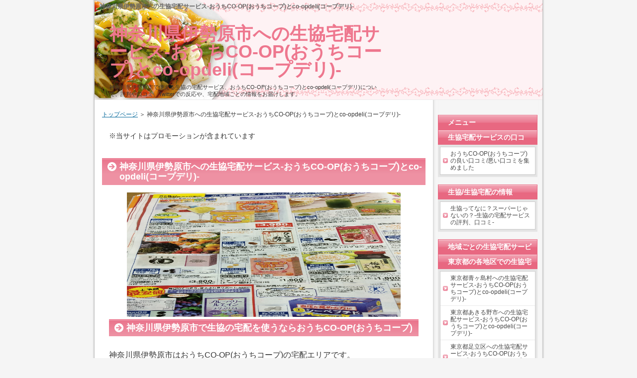

--- FILE ---
content_type: text/html
request_url: https://xn--3kro4qzlwsyz.xyz/iseharashi_kanagawaken_seikyou.html
body_size: 13937
content:

<!DOCTYPE html PUBLIC "-//W3C//DTD XHTML 1.0 Transitional//EN" "http://www.w3.org/TR/xhtml1/DTD/xhtml1-transitional.dtd">
<html xmlns="http://www.w3.org/1999/xhtml" xml:lang="ja" lang="ja">
<head>
<meta http-equiv="Content-Type" content="text/html; charset=UTF-8" />
<meta http-equiv="Content-Style-Type" content="text/css" />
<title>神奈川県伊勢原市への生協宅配サービス-おうちCO-OP(おうちコープ)とco-opdeli(コープデリ)-</title>
<meta name="keywords" content="伊勢原市,神奈川県,生協,宅配,おうちCO-OP(おうちコープ),CO-OPdeli(コープデリ)" />
<meta name="description" content="神奈川県伊勢原市で使える生協の宅配サービス、おうちCO-OP(おうちコープ)とco-opdeli(コープデリ)について、評判や口コミ、Twitterでの反応や、宅配地域ごとの情報をお届けします。" />
<link rel="stylesheet" href="./styles.css" type="text/css" />
<link rel="alternate" type="application/rss+xml" title="RSS" href="https://xn--3kro4qzlwsyz.xyz/rss.xml" />
<link rel="alternate" media="handheld" href="https://xn--3kro4qzlwsyz.xyz/iseharashi_kanagawaken_seikyou.html" />
<link rel="alternate" media="only screen and (max-width: 640px)" href="https://xn--3kro4qzlwsyz.xyz/iseharashi_kanagawaken_seikyou.html" />
</head>

<body>
<div id="container">

<h1>神奈川県伊勢原市への生協宅配サービス-おうちCO-OP(おうちコープ)とco-opdeli(コープデリ)-</h1>
<div id="header">
<h2><a href="./">神奈川県伊勢原市への生協宅配サービス-おうちCO-OP(おうちコープ)とco-opdeli(コープデリ)-</a></h2>
<div id="headertext">神奈川県伊勢原市で使える生協の宅配サービス、おうちCO-OP(おうちコープ)とco-opdeli(コープデリ)について、評判や口コミ、Twitterでの反応や、宅配地域ごとの情報をお届けします。</div>
</div>
<div id="contents">
<div id="main">
<div id="siteNavi" itemscope itemtype="http://schema.org/BreadcrumbList">
<span itemprop="itemListElement" itemscope itemtype="http://schema.org/ListItem"><a itemprop="item" href="./"><span itemprop="name">トップページ<meta itemprop="position" content="1" /></span></a></span> ＞ 
<span itemprop="itemListElement" itemscope itemtype="http://schema.org/ListItem"><span itemprop="name">神奈川県伊勢原市への生協宅配サービス-おうちCO-OP(おうちコープ)とco-opdeli(コープデリ)-</span><meta itemprop="position" content="2" /></span>
</div>

<div id="space1"><span style="font-size:14px" class="lbg">※当サイトはプロモーションが含まれています</span>
</div>

<h3>神奈川県伊勢原市への生協宅配サービス-おうちCO-OP(おうちコープ)とco-opdeli(コープデリ)-</h3>

<div id="text1">
<p style="text-align:center"><a href="./img/IMG_5415.jpg" target="_blank"><img src="./img/IMG_5415.jpg" style="width:550px;height:250px;" alt="伊勢原市,神奈川県,生協,宅配,おうちCO-OP(おうちコープ),CO-OPdeli(コープデリ)" /></a></p>
<h2>神奈川県伊勢原市で生協の宅配を使うならおうちCO-OP(おうちコープ)</h2>
<p>&nbsp;</p>
<p>神奈川県伊勢原市はおうちCO-OP(おうちコープ)の宅配エリアです。</p>
<p>&nbsp;</p>
<p>&nbsp;</p>
<p>このサイトでは、おうちCO-OP(おうちコープ)とco-opdeli(コープデリ)といった生協の宅配サービスについて解説しています。</p>
<p>&nbsp;</p>
<p>&nbsp;</p>
<p>おうちCO-OP(おうちコープ)とco-opdeli(コープデリ)では、</p>
<p>&nbsp;</p>
<p>野菜や果物、調味料、冷凍食品、惣菜、弁当などの食品はもちろん、</p>
<p>&nbsp;</p>
<p>ライブやコンサート、舞台のチケットから</p>
<p>&nbsp;</p>
<p>CDなどまで一般のスーパーでは売っていないようなものまで幅広く揃っていて、</p>
<p>&nbsp;</p>
<p>ただの食品の宅配サービスには収まらない便利さがあります（*＾－＾）ノ</p>
<p>&nbsp;</p>
<p>&nbsp;</p>
<p class="txt-img" style="text-align:center"><a href="./img/IMG_5403.jpg"><img src="./img/IMG_5403.jpg" style="width:450px;height:250px;" alt="伊勢原市,神奈川県,生協,宅配,おうちCO-OP(おうちコープ),CO-OPdeli(コープデリ)" /></a></p>
<p class="txt-img" style="text-align:center"><a href="./img/IMG_5420.jpg"><img src="./img/IMG_5420.jpg" style="width:450px;height:250px;" alt="伊勢原市,神奈川県,生協,宅配,おうちCO-OP(おうちコープ),CO-OPdeli(コープデリ)" /></a></p>
<p class="txt-img" style="text-align:center"><a href="./img/IMG_5421.jpg"><img src="./img/IMG_5421.jpg" style="width:450px;height:250px;" alt="伊勢原市,神奈川県,生協,宅配,おうちCO-OP(おうちコープ),CO-OPdeli(コープデリ)" /></a></p>
<p>&nbsp;</p>
<p>&nbsp;</p>
<p>当サイトでは、</p>
<p>&nbsp;</p>
<p>神奈川県伊勢原市で利用可能な生協の宅配サービス「おうちCO-OP(おうちコープ)」と、co-opdeli(コープデリ)の内容や評判、口コミなどを紹介しています。</p>
<p>&nbsp;</p>
<p>&nbsp;</p>
<br />
<p><strong><span style="color:#00C52D">関東圏・長野・新潟の宅配生協は下記のように分かれています(^^♪</span></strong></p>
<br />
<p><strong>茨城、群馬、栃木、千葉、埼玉、東京、長野、新潟⇒コープデリ(左)</strong><br /><strong>神奈川、静岡、山梨⇒おうちCO-OP(右)</strong></p>
<br />
<div class="layout_l" style="width:49%;">
<p style="text-align:center;"><a href="https://px.a8.net/svt/ejp?a8mat=2NG2AO+5YXUIA+NJ8+6CHB5" rel="nofollow"><img border="0" width="300" height="250" alt="" src="https://www22.a8.net/svt/bgt?aid=160312992361&wid=017&eno=01&mid=s00000003050001066000&mc=1"></a><img border="0" width="1" height="1" src="https://www18.a8.net/0.gif?a8mat=2NG2AO+5YXUIA+NJ8+6CHB5" alt=""></p><br />
⇒<a href="https://px.a8.net/svt/ejp?a8mat=2NG2AO+5YXUIA+NJ8+63WO3" rel="nofollow">co-opdeliの公式サイトはこちら♪</a>
</div>
<div class="layout_r" style="width:49%;">
<p style="text-align:center;"><a href="https://px.a8.net/svt/ejp?a8mat=3HCAOD+F0LYEQ+4RFO+67RK1" rel="nofollow"><img border="0" width="300" height="300" alt="" src="https://www29.a8.net/svt/bgt?aid=210525709908&wid=017&eno=01&mid=s00000022218001044000&mc=1"></a><img border="0" width="1" height="1" src="https://www10.a8.net/0.gif?a8mat=3HCAOD+F0LYEQ+4RFO+67RK1" alt=""></p><br />
⇒<a href="https://px.a8.net/svt/ejp?a8mat=3HCAOD+F0LYEQ+4RFO+5YZ77" rel="nofollow">おうちCO-OPの公式サイトはこちら♪</a>
</div>
<br clear="all" />
<a href="https://px.a8.net/svt/ejp?a8mat=3HCAOD+F0LYEQ+4RFO+67RK1" rel="nofollow"><img src="./img/ouchicoop-pointcp.png"  width="600" alt="伊勢原市,神奈川県,生協,宅配,おうちCO-OP(おうちコープ),CO-OPdeli(コープデリ)" /></a>
<br />
<br />
<div class="ylwbox">
<div class="point">食材宅配サービスを検討中の方</div>
<br />
<p>食材宅配は、各サービスごとに内容や値段が異なります。</p>
<br />
<p>おうちコープ/コープデリ以外も比べてみたい方は、複数サービスの資料を見比べてみて決めることをオススメします(資料請求は無料です♪)</p>
<br />
<p><a href="https://px.a8.net/svt/ejp?a8mat=2ZCUB0+BZ273M+2XVE+5ZEMP" rel="nofollow"><img border="0" width="234" height="60" alt="" src="https://www20.a8.net/svt/bgt?aid=180318060724&wid=017&eno=01&mid=s00000013721001005000&mc=1"></a><img border="0" width="1" height="1" src="https://www15.a8.net/0.gif?a8mat=2ZCUB0+BZ273M+2XVE+5ZEMP" alt=""><br />⇒<a href="https://px.a8.net/svt/ejp?a8mat=2ZCUB0+BZ273M+2XVE+5YJRM" rel="nofollow">【生活クラブ】</a><img border="0" width="1" height="1" src="https://www19.a8.net/0.gif?a8mat=2ZCUB0+BZ273M+2XVE+5YJRM" alt=""></p>
<br />
<p><a href="https://px.a8.net/svt/ejp?a8mat=2ZCUB0+D5XENM+1YGO+6JJXT" rel="nofollow"><img border="0" width="234" height="60" alt="" src="https://www26.a8.net/svt/bgt?aid=180318060796&wid=017&eno=01&mid=s00000009132001099000&mc=1"></a><img border="0" width="1" height="1" src="https://www10.a8.net/0.gif?a8mat=2ZCUB0+D5XENM+1YGO+6JJXT" alt=""><br />⇒<a href="https://px.a8.net/svt/ejp?a8mat=2ZF4JD+1MYKTE+1YGO+1NJK7M" rel="nofollow">【らでぃっしゅぼーや】</a><img border="0" width="1" height="1" src="https://www15.a8.net/0.gif?a8mat=2ZF4JD+1MYKTE+1YGO+1NJK7M" alt=""></p>
<br />
<p><a href="https://px.a8.net/svt/ejp?a8mat=2ZRQTG+ADB5F6+1YGO+1ZHILT" rel="nofollow"><img border="0" width="234" height="60" alt="" src="https://www22.a8.net/svt/bgt?aid=181013380627&wid=017&eno=01&mid=s00000009132012007000&mc=1"></a><img border="0" width="1" height="1" src="https://www10.a8.net/0.gif?a8mat=2ZRQTG+ADB5F6+1YGO+1ZHILT" alt=""><br />⇒<a href="https://px.a8.net/svt/ejp?a8mat=2ZRQTG+ADB5F6+1YGO+1ZGNQR" rel="nofollow">【らでゅっしゅぼーや(お試しセット)】</a></p>
<br />
<p><a href="https://px.a8.net/svt/ejp?a8mat=2ZCUB0+C388C2+HS+U3GMP" rel="nofollow"><img border="0" width="234" height="60" alt="" src="https://www28.a8.net/svt/bgt?aid=180318060731&wid=017&eno=01&mid=s00000000064005055000&mc=1"></a><img border="0" width="1" height="1" src="https://www19.a8.net/0.gif?a8mat=2ZCUB0+C388C2+HS+U3GMP" alt=""><br />⇒<A href="https://px.a8.net/svt/ejp?a8mat=2ZCUB0+C388C2+HS+TW6AA" rel="nofollow">【パルシステム】</A><img border="0" width="1" height="1" src="https://www14.a8.net/0.gif?a8mat=2ZCUB0+C388C2+HS+TW6AA" alt=""></p>
</div>
<br />
<br />
<div class="rnd1 rbox2">
<div class="point">「少量だけ」「1回だけ」「必要な時だけ」食材宅配を頼みたい方なら、「OniGo」もオススメ！</div>
<br />
<p>スマホアプリやWebから注文すれば、生鮮品や冷凍食品・ドリンク・日用品、酒類などが１０～３０分で届きます！</p>
<br />
<br />
<p style="text-align:center;">OniGoのエリアは東京都・神奈川県・埼玉県・千葉県の一部です↓</p>
<p style="text-align:center;"><a href="https://px.a8.net/svt/ejp?a8mat=3N82JW+2CJX0Y+4Z4W+5ZMCH" rel="nofollow"><img border="0" width="300" height="250" alt="" src="https://www24.a8.net/svt/bgt?aid=220406252142&wid=017&eno=01&mid=s00000023216001006000&mc=1"></a><img border="0" width="1" height="1" src="https://www17.a8.net/0.gif?a8mat=3N82JW+2CJX0Y+4Z4W+5ZMCH" alt=""></p>
<p style="text-align:center;">⇒<a href="https://px.a8.net/svt/ejp?a8mat=3N82JW+2CJX0Y+4Z4W+5YJRM" rel="nofollow">宅配スーパー「OniGO」</a><img border="0" width="1" height="1" src="https://www15.a8.net/0.gif?a8mat=3N82JW+2CJX0Y+4Z4W+5YJRM" alt=""></p>
</div>

<br />
<br />
<h2>生協の宅配サービス -おうちCO-OP(おうちコープ)/co-opdeli(コープデリ)とは？</h2>
<br />
<p>食材の宅配サービスはここ数年で普及が進み、新しいサービスが増えてきています。</p>
<br />
<p>数ある食材の宅配サービスの中でも、関東で一番多く利用されているのが</p>
<br />
<p>生協の宅配サービスです。</p>
<br />
<br />
<div class="point">
<p><strong>関東圏内の生協宅配サービスは2つに分かれています。</strong></p>
</div>
<br />
<div style="border:ridge 1px #006699;background-color:#DFF4FF;color:#00344D;font-size:18px;padding:10px;">
<p>神奈川、静岡、山梨にお住まいの方は</p>
<br />
<p><span style="font-size:18px;">おうちCO-OP(おうちコープ)</span></p>
</div>
<br />
<br />
<div style="border:ridge 1px #006699;background-color:#DFF4FF;color:#00344D;font-size:18px;padding:10px;">
<p>茨城、群馬、栃木、千葉、埼玉、東京、長野、新潟にお住まいの方は</p>
<br />
<p><span style="font-size:18px;">co-opdeli(コープデリ)</span></p>
</div>
<br />
<p>⇒<a href="https://px.a8.net/svt/ejp?a8mat=2NG2AO+5YXUIA+NJ8+644DV" rel="nofollow">コープデリの公式サイトはこちら♪</a></p>
<br />
<p>⇒<a href="https://px.a8.net/svt/ejp?a8mat=3HCAOD+F0LYEQ+4RFO+5YZ77" rel="nofollow">おうちCO-OPの公式サイトはこちら♪</a></p>
<br />
<br />
<div class="point1"></div>
<p>おうちCO-OP(おうちコープ)もco-opdeli(コープデリ)もサービス内容は同じですが、</p>
<br />
<p>住んでいる地域によってどちらのサービスの宅配範囲になるかが変わります。</p>
<br />
<div class="layout_l" style="width:49%;">
<a href="https://px.a8.net/svt/ejp?a8mat=2NG2AO+5YXUIA+NJ8+6CHB5" rel="nofollow"><img border="0" width="300" height="250" alt="" src="https://www22.a8.net/svt/bgt?aid=160312992361&wid=017&eno=01&mid=s00000003050001066000&mc=1"></a><img border="0" width="1" height="1" src="https://www18.a8.net/0.gif?a8mat=2NG2AO+5YXUIA+NJ8+6CHB5" alt=""><br />
</div>
<div class="layout_r" style="width:49%;">
<a href="https://px.a8.net/svt/ejp?a8mat=3HCAOD+F0LYEQ+4RFO+67RK1" rel="nofollow"><img border="0" width="300" height="300" alt="" src="https://www29.a8.net/svt/bgt?aid=210525709908&wid=017&eno=01&mid=s00000022218001044000&mc=1"></a><img border="0" width="1" height="1" src="https://www10.a8.net/0.gif?a8mat=3HCAOD+F0LYEQ+4RFO+67RK1" alt=""><br />
</div>
<br clear="all" />
<br />
<br />
<h2>生協の宅配-おうちCO-OP(おうちコープ)/co-opdeli(コープデリ)はどんな人に向いている？</h2>
<p class="txt-img" style="text-align:center"><a href="./img/seikyou_takuhai_merit.png"><img src="./img/seikyou_takuhai_merit.png" style="max-width:622px;max-height:330px" alt="生協宅配,評判" /></a></p>
<br />
<br />
<p>生協の宅配を利用している方の多くは、</p>
<br />
<p>子育て中だったり、共働きで忙しく、</p>
<br />
<p>なかなか買い物に行く時間がない！(b_d)という方が多いようです。</p>
<br />
<p>また、スーパーが近くにないという場合や、お店まで行くことが困難な高齢者の方の利用も多くあります。</p>
<br />
<br />
<h2>生協の宅配-おうちCO-OP(おうちコープ)/co-opdeli(コープデリ)が選ばれる理由</h2>
<p class="txt-img" style="text-align:center"><a href="./img/seikyou_takuhaiin.jpg"><img src="./img/seikyou_takuhaiin.jpg" style="max-width:622px;max-height:330px" alt="生協宅配,評判" /></a></p>
<br />
<p>食品の宅配サービスは色々な種類がありますが、</p>
<br />
<p>生協を選んだ理由はやはり<span style="font-size:18px" class="lbg">安心感</span>があるからというのが多いようですね</p>
<br />
<br />
<h2>生協-おうちCO-OP(おうちコープ)/co-opdeli(コープデリ)の宅配で買うのに　向いている商品　向いていない商品</h2>
<br />
<div class="point">
<p>向いているのは、<span style="color:#FF0A0A">加工品</span>や<span style="color:#FF0A0A">冷凍食品</span>など</p>
<br />
<p>とても種類が多く、値段もものによっては一般的なスーパーよりも安い！ものも多くあります</p>
</div>
<br />
<div class="point">
<p>向いていないものは<span style="color:#00C52D">野菜</span>です</p>
<br />
<p>あまり新鮮なものがないという口コミが多く、私もあまりオススメできません(^^;;</p>
</div>
<br />
<br />
<div class="layout_l" style="width:49%;">
<p style="text-align:center;"><a href="https://px.a8.net/svt/ejp?a8mat=2NG2AO+5YXUIA+NJ8+6CHB5" rel="nofollow"><img border="0" width="300" height="250" alt="" src="https://www22.a8.net/svt/bgt?aid=160312992361&wid=017&eno=01&mid=s00000003050001066000&mc=1"></a><img border="0" width="1" height="1" src="https://www18.a8.net/0.gif?a8mat=2NG2AO+5YXUIA+NJ8+6CHB5" alt=""></p><br />
⇒<a href="https://px.a8.net/svt/ejp?a8mat=2NG2AO+5YXUIA+NJ8+63WO3" rel="nofollow">co-opdeliの公式サイトはこちら♪</a>
</div>
<div class="layout_r" style="width:49%;">
<p style="text-align:center;"><a href="https://px.a8.net/svt/ejp?a8mat=3HCAOD+F0LYEQ+4RFO+67RK1" rel="nofollow"><img border="0" width="300" height="300" alt="" src="https://www29.a8.net/svt/bgt?aid=210525709908&wid=017&eno=01&mid=s00000022218001044000&mc=1"></a><img border="0" width="1" height="1" src="https://www10.a8.net/0.gif?a8mat=3HCAOD+F0LYEQ+4RFO+67RK1" alt=""></p><br />
⇒<a href="https://px.a8.net/svt/ejp?a8mat=3HCAOD+F0LYEQ+4RFO+5YZ77" rel="nofollow">おうちCO-OPの公式サイトはこちら♪</a>
</div>
<br clear="all" />
<a href="https://px.a8.net/svt/ejp?a8mat=3HCAOD+F0LYEQ+4RFO+67RK1" rel="nofollow"><img src="./img/ouchicoop-pointcp.png"  width="600" alt="伊勢原市,神奈川県,生協,宅配,おうちCO-OP(おうちコープ),CO-OPdeli(コープデリ)" /></a>
<br />
<br />
<h2>生協-おうちCO-OP(おうちコープ)/co-opdeli(コープデリ)の宅配の評判、口コミ(Twitter)</h2>
<br />
<br />
<p>評判/口コミ①<br /><blockquote class="twitter-tweet"><p lang="ja" dir="ltr">９ヶ月になったから離乳食の宅配生協の９ヶ月頃からの頼んでみようかな🍴どんな感じの食べさせれるのか参考になるし👍 <a href="https://t.co/vClgwI7tw1">pic.twitter.com/vClgwI7tw1</a></p>&mdash; ぷーさん@子育て奮闘中 (@hachimitudoco) <a href="https://twitter.com/hachimitudoco/status/1593600278737326081?ref_src=twsrc%5Etfw">November 18, 2022</a></blockquote> <script async src="https://platform.twitter.com/widgets.js" charset="utf-8"></script></p>
<br />
<p>乳幼児のいるお家だと、買い物行かなくて良いという利点だけでなく、月齢で食べられるものの参考にもなるので良いですよね</p>
<br />
<br />
<p>評判/口コミ②<br /><blockquote class="twitter-tweet" data-lang="ja"><p lang="ja" dir="ltr">生協の個別宅配は、カタログ見るのがめんどくさいのと、近くに業務スーパーがあって、揚げるだけの半調理品とかも買えるし、全然使ってません。 <a href="https://twitter.com/hashtag/wlb_cafe?src=hash">#wlb_cafe</a></p>&mdash; りゃん (@ryanpingu) <a href="https://twitter.com/ryanpingu/status/711193213290196992">2016年3月19日</a></blockquote> <script async src="//platform.twitter.com/widgets.js" charset="utf-8"></script></p>
<br />
<p>近くに、業務スーパーなどのもっと安いお店がある方にはあまりメリットがないかもしれませんね</p>
<br />
<br />
<p>評判/口コミ③<br /><blockquote class="twitter-tweet"><p lang="ja" dir="ltr">冬に向けて生協の宅配利用率アップ。やっぱり便利！<br>秋川牧園の美味しい鶏肉も扱ってるのが最高。<br>冬は買い物がより時間がかかるので、定期的に買うものは宅配してもらうのが◎<br>米はふるさと納税の定期便で。</p>&mdash; るぱを🦩 (@lupa_yocha) <a href="https://twitter.com/lupa_yocha/status/1593562968184102914?ref_src=twsrc%5Etfw">November 18, 2022</a></blockquote> <script async src="https://platform.twitter.com/widgets.js" charset="utf-8"></script></p>
<br />
<p>季節によって注文する商品を増やしたりなど、自分でコントロールできるのも良いところですね</p>
<br />
<br />
<p>評判/口コミ④<br /><blockquote class="twitter-tweet" data-lang="ja"><p lang="ja" dir="ltr">コープさっぽろ(生協)の宅配サービスの主な利用者は、なかなかスーパーまで来られない老人らしい。安否確認も兼ねていて、宅配員は地域のおばちゃんがやっていることが多く、荷物を届けたら老人たちとしばらく話すことを重要視してるらしい。セーフティーネット。イオンの宅配とは違うサービス。</p>&mdash; さのかずや (@sanokazuya0306) <a href="https://twitter.com/sanokazuya0306/status/711038680031334400">2016年3月19日</a></blockquote> <script async src="//platform.twitter.com/widgets.js" charset="utf-8"></script></p>
<br />
<p>高齢者の安否確認や、配達の時に会話するなど、生協の宅配員さんのただの宅配以上のサービスが評判につながっているんですね</p>
<br />
<br />
<h2>おうちCO-OP(おうちコープ)/co-opdeli(コープデリ)に配送料、手数料がかかる？</h2>
<br />
<p>多くのネットスーパーでは、配送料と利用するための手数料がかかります。</p>
<br />
<p>様々なネットスーパーがありますが、</p>
<br />
<p>多いのは、</p>
<br />
<p>お買い上げ金額が5000円未満の場合300円の配送料がかかります～というものです。</p>
<br />
<br />
<p>では、おうちCO-OP(おうちコープ)/co-opdeli(コープデリ)の場合はどうかというと、</p>
<br />
<p>実はお住まいの地域の生協によって、手数料の額は若干違うようです。</p>
<br />
<br />
<p>私の住んでいるところですと、</p>
<br />
<p><span class="ylw">基本手数料　88円</span></p>
<br />
<p><span class="ylw">配達手数料　110円</span></p>
<br />
<p>の<span class="ylw">合計198円</span>でした（。・＿・。）ﾉ</p>
<br />
<p>手数料については、公式サイトなどでご確認をお願いします。</p>
<br />
<br />
<p>また、</p>
<br />
<p>ベビー（子育て）割引、療育手帳、シルバー（高齢）割引といった制度があり、</p>
<br />
<p>当てはまる方は手数料が無料もしくは半額になったりしますし、</p>
<br />
<p>購入金額が多い場合も手数料が無料になることがあります（*＾－＾）ノ</p>
<br />
<br />
<div class="layout_l" style="width:49%;">
<p style="text-align:center;"><a href="https://px.a8.net/svt/ejp?a8mat=2NG2AO+5YXUIA+NJ8+6CHB5" rel="nofollow"><img border="0" width="300" height="250" alt="" src="https://www22.a8.net/svt/bgt?aid=160312992361&wid=017&eno=01&mid=s00000003050001066000&mc=1"></a><img border="0" width="1" height="1" src="https://www18.a8.net/0.gif?a8mat=2NG2AO+5YXUIA+NJ8+6CHB5" alt=""></p><br />
⇒<a href="https://px.a8.net/svt/ejp?a8mat=2NG2AO+5YXUIA+NJ8+63WO3" rel="nofollow">co-opdeliの公式サイトはこちら♪</a>
</div>
<div class="layout_r" style="width:49%;">
<p style="text-align:center;"><a href="https://px.a8.net/svt/ejp?a8mat=3HCAOD+F0LYEQ+4RFO+67RK1" rel="nofollow"><img border="0" width="300" height="300" alt="" src="https://www29.a8.net/svt/bgt?aid=210525709908&wid=017&eno=01&mid=s00000022218001044000&mc=1"></a><img border="0" width="1" height="1" src="https://www10.a8.net/0.gif?a8mat=3HCAOD+F0LYEQ+4RFO+67RK1" alt=""></p><br />
⇒<a href="https://px.a8.net/svt/ejp?a8mat=3HCAOD+F0LYEQ+4RFO+5YZ77" rel="nofollow">おうちCO-OPの公式サイトはこちら♪</a>
</div>
<br clear="all" />
<a href="https://px.a8.net/svt/ejp?a8mat=3HCAOD+F0LYEQ+4RFO+67RK1" rel="nofollow"><img src="./img/ouchicoop-pointcp.png"  width="600" alt="伊勢原市,神奈川県,生協,宅配,おうちCO-OP(おうちコープ),CO-OPdeli(コープデリ)" /></a>
<br />
<br />
<h2>関東圏で食品宅配サービスを検討中なら、生協の宅配がおすすめです</h2>
<p>関東圏なら、利用者数No.1の生協の宅配</p>
<br />
<div style="border:ridge 1px #006699;background-color:#DFF4FF;color:#00344D;font-size:18px;padding:10px;">
<p>神奈川、静岡、山梨にお住まいの方は</p>
<br />
<p><span style="font-size:18px;">おうちCO-OP(おうちコープ)</span></p>
</div>
<br />
<div style="border:ridge 1px #006699;background-color:#DFF4FF;color:#00344D;font-size:18px;padding:10px;">
<p>茨城、群馬、栃木、千葉、埼玉、東京、長野、新潟にお住まいの方は</p>
<br />
<p><span style="font-size:18px;">co-opdeli(コープデリ)</span></p>
</div>
<br />
<p>がおすすめです（*＾－＾）ノ</p>
<br />
<br />
<div class="layout_l" style="width:49%;">
<p style="text-align:center;"><a href="https://px.a8.net/svt/ejp?a8mat=2NG2AO+5YXUIA+NJ8+6CHB5" rel="nofollow"><img border="0" width="300" height="250" alt="" src="https://www22.a8.net/svt/bgt?aid=160312992361&wid=017&eno=01&mid=s00000003050001066000&mc=1"></a><img border="0" width="1" height="1" src="https://www18.a8.net/0.gif?a8mat=2NG2AO+5YXUIA+NJ8+6CHB5" alt=""></p><br />
⇒<a href="https://px.a8.net/svt/ejp?a8mat=2NG2AO+5YXUIA+NJ8+63WO3" rel="nofollow">co-opdeliの公式サイトはこちら♪</a>
</div>
<div class="layout_r" style="width:49%;">
<p style="text-align:center;"><a href="https://px.a8.net/svt/ejp?a8mat=3HCAOD+F0LYEQ+4RFO+67RK1" rel="nofollow"><img border="0" width="300" height="300" alt="" src="https://www29.a8.net/svt/bgt?aid=210525709908&wid=017&eno=01&mid=s00000022218001044000&mc=1"></a><img border="0" width="1" height="1" src="https://www10.a8.net/0.gif?a8mat=3HCAOD+F0LYEQ+4RFO+67RK1" alt=""></p><br />
⇒<a href="https://px.a8.net/svt/ejp?a8mat=3HCAOD+F0LYEQ+4RFO+5YZ77" rel="nofollow">おうちCO-OPの公式サイトはこちら♪</a>
</div>
<br clear="all" />
<a href="https://px.a8.net/svt/ejp?a8mat=3HCAOD+F0LYEQ+4RFO+67RK1" rel="nofollow"><img src="./img/ouchicoop-pointcp.png"  width="600" alt="伊勢原市,神奈川県,生協,宅配,おうちCO-OP(おうちコープ),CO-OPdeli(コープデリ)" /></a>
<br class="FloatEnd" />
</div>
</div>

<div id="menu">
<h4>メニュー</h4>
<h4>生協宅配サービスの口コミ、評判</h4>
<div class="menubox"><ul id="menu1">
<li><a href="./ouchico-op_kutikomi_hyouban.html">おうちCO-OP(おうちコープ)の良い口コミ/悪い口コミを集めました</a></li>
</ul></div>
<h4>生協/生協宅配の情報</h4>
<div class="menubox"><ul id="menu2">
<li><a href="./seikyouttenani.html">生協ってなに？スーパーじゃないの？-生協の宅配サービスの評判、口コミ-</a></li>
</ul></div>
<h4>地域ごとの生協宅配サービス</h4>
<h4>東京都の各地区での生協宅配サービス</h4>
<div class="menubox"><ul id="menu3">
<li><a href="./aogashimamura_tokyo_seikyou.html">東京都青ヶ島村への生協宅配サービス-おうちCO-OP(おうちコープ)とco-opdeli(コープデリ)-</a></li>
<li><a href="./akirunoshi_tokyou_seikyoutakuhai.html">東京都あきる野市への生協宅配サービス-おうちCO-OP(おうちコープ)とco-opdeli(コープデリ)-</a></li>
<li><a href="./adachiku_tokyo_seikyoutakuhai.html">東京都足立区への生協宅配サービス-おうちCO-OP(おうちコープ)とco-opdeli(コープデリ)-</a></li>
<li><a href="./arakawaku_tokyo_seikyotakuhai.html">東京都荒川区への生協宅配サービス-おうちCO-OP(おうちコープ)とco-opdeli(コープデリ)-</a></li>
<li><a href="./itabashiku_tokyou_seikyoutakuhai.html">東京都板橋区への生協宅配サービス-おうちCO-OP(おうちコープ)とco-opdeli(コープデリ)-</a></li>
<li><a href="./inagishi_tokyou_seikyoutakuhai.html">東京都稲城市への生協宅配サービス-おうちCO-OP(おうちコープ)とco-opdeli(コープデリ)-</a></li>
<li><a href="./oumeshi_tokyou_seikyoutakuhai.html">東京都青梅市への生協宅配サービス-おうちCO-OP(おうちコープ)とco-opdeli(コープデリ)-</a></li>
<li><a href="./oshimamachi_tokyo_seikyoutakuhai.html">東京都大島町への生協宅配サービス-おうちCO-OP(おうちコープ)とco-opdeli(コープデリ)-</a></li>
<li><a href="./otaku_tokyou_seikyoutakuhai.html">東京都大田区への生協宅配サービス-おうちCO-OP(おうちコープ)とco-opdeli(コープデリ)-</a></li>
<li><a href="./ogasawaramura_tokyou_seikyoutakuhai.html">東京都小笠原村への生協宅配サービス-おうちCO-OP(おうちコープ)とco-opdeli(コープデリ)-</a></li>
<li><a href="./akishimashi_tokyou_seikyoutakuhai.html">東京都昭島市への生協宅配サービス-おうちCO-OP(おうちコープ)とco-opdeli(コープデリ)-</a></li>
<li><a href="./kitaku_tokyou_seikyoutakuhai.html">東京都北区への生協宅配サービス-おうちCO-OP(おうちコープ)とco-opdeli(コープデリ)-</a></li>
<li><a href="./kiyoseshi_tokyou_seikyoutakuhai.html">東京都清瀬市への生協宅配サービス-おうちCO-OP(おうちコープ)とco-opdeli(コープデリ)-</a></li>
<li><a href="./kunitatishi_tokyou_seikyoutakuhai.html">東京都国立市への生協宅配サービス-おうちCO-OP(おうちコープ)とco-opdeli(コープデリ)-</a></li>
<li><a href="./kouzushimamura_tokyou_seikyoutakuhai.html">東京都神津島村への生協宅配サービス-おうちCO-OP(おうちコープ)とco-opdeli(コープデリ)-</a></li>
<li><a href="./koutouku_tokyou_seikyoutakuhai.html">東京都江東区への生協宅配サービス-おうちCO-OP(おうちコープ)とco-opdeli(コープデリ)-</a></li>
<li><a href="./koganeishi_tokyou_seikyoutakuhai.html">東京都小金井市への生協宅配サービス-おうちCO-OP(おうちコープ)とco-opdeli(コープデリ)-</a></li>
<li><a href="./shinagawaku_tokyou_seikyoutakuhai.html">東京都品川区への生協宅配サービス-おうちCO-OP(おうちコープ)とco-opdeli(コープデリ)-</a></li>
<li><a href="./sibuyaku_tokyou_seikyoutakuhai.html">東京都渋谷区への生協宅配サービス-おうちCO-OP(おうちコープ)とco-opdeli(コープデリ)-</a></li>
<li><a href="./shinnjyukuku_tokyou_seikyoutakuhai.html">東京都新宿区への生協宅配サービス-おうちCO-OP(おうちコープ)とco-opdeli(コープデリ)-</a></li>
<li><a href="./suginamiku_tokyou_seikyoutakuhai.html">東京都杉並区への生協宅配サービス-おうちCO-OP(おうちコープ)とco-opdeli(コープデリ)-</a></li>
<li><a href="./setagayaku_tokyou_seikyoutakuhai.html">東京都世田谷区への生協宅配サービス-おうちCO-OP(おうちコープ)とco-opdeli(コープデリ)-</a></li>
<li><a href="./sumidaku_tokyou_seikyoutakuhai.html">東京都墨田区への生協宅配サービス-おうちCO-OP(おうちコープ)とco-opdeli(コープデリ)-</a></li>
<li><a href="./kokubunjishi_tokyou_seikyoutakuhai.html">東京都国分寺市への生協宅配サービス-おうちCO-OP(おうちコープ)とco-opdeli(コープデリ)-</a></li>
<li><a href="./kodairashi_tokyou_seikyoutakuhai.html">東京都小平市への生協宅配サービス-おうちCO-OP(おうちコープ)とco-opdeli(コープデリ)-</a></li>
<li><a href="./komaeshi_tokyou_seikyoutakuhai.html">東京都狛江市への生協宅配サービス-おうちCO-OP(おうちコープ)とco-opdeli(コープデリ)-</a></li>
<li><a href="./katsushikaku_tokyou_seikyoutakuhai.html">東京都葛飾区への生協宅配サービス-おうちCO-OP(おうちコープ)とco-opdeli(コープデリ)-</a></li>
<li><a href="./taitouku_tokyou_seikyoutakuhai.html">東京都台東区への生協宅配サービス-おうちCO-OP(おうちコープ)とco-opdeli(コープデリ)-</a></li>
<li><a href="./tachikawashi_tokyou_seikyoutakuhai.html">東京都立川市への生協宅配サービス-おうちCO-OP(おうちコープ)とco-opdeli(コープデリ)-</a></li>
<li><a href="./tamashi_tokyou_seikyoutakuhai.html">東京都多摩市への生協宅配サービス-おうちCO-OP(おうちコープ)とco-opdeli(コープデリ)-</a></li>
<li><a href="./chuouku_tokyou_seikyoutakuhai.html">東京都中央区への生協宅配サービス-おうちCO-OP(おうちコープ)とco-opdeli(コープデリ)-</a></li>
<li><a href="./chofushi_tokyou_seikyoutakuhai.html">東京都中央区への生協宅配サービス-おうちCO-OP(おうちコープ)とco-opdeli(コープデリ)-</a></li>
<li><a href="./chiyodaku_tokyou_seikyoutakuhai.html">東京都千代田区への生協宅配サービス-おうちCO-OP(おうちコープ)とco-opdeli(コープデリ)-</a></li>
<li><a href="./toshimaku_tokyou_seikyoutakuhai.html">東京都豊島区への生協宅配サービス-おうちCO-OP(おうちコープ)とco-opdeli(コープデリ)-</a></li>
<li><a href="./toshimamura_tokyou_seikyoutakuhai.html">東京都利島村への生協宅配サービス-おうちCO-OP(おうちコープ)とco-opdeli(コープデリ)-</a></li>
<li><a href="./nakanoku_tokyo_seikyou.html">東京都中野区への生協宅配サービス-おうちCO-OP(おうちコープ)とco-opdeli(コープデリ)-</a></li>
<li><a href="./niijimamura_tokyo_seikyou.html">東京都新島村への生協宅配サービス-おうちCO-OP(おうちコープ)とco-opdeli(コープデリ)-</a></li>
<li><a href="./nishitamagunokutamachou_tokyo_seikyou.html">東京都西多摩郡奥多摩町への生協宅配サービス-おうちCO-OP(おうちコープ)とco-opdeli(コープデリ)-</a></li>
<li><a href="./nishitamagunhinodechou_tokyo_seikyou.html">東京都西多摩郡日の出町への生協宅配サービス-おうちCO-OP(おうちコープ)とco-opdeli(コープデリ)-</a></li>
<li><a href="./nishitamagunhibaramura_tokyo_seikyou.html">東京都西多摩郡檜原村への生協宅配サービス-おうちCO-OP(おうちコープ)とco-opdeli(コープデリ)-</a></li>
<li><a href="./nishitamagunmizuhomachi_tokyo_seikyou.html">東京都西多摩郡瑞穂町への生協宅配サービス-おうちCO-OP(おうちコープ)とco-opdeli(コープデリ)-</a></li>
<li><a href="./nishitokyoshi_tokyo_seikyou.html">東京都西東京市への生協宅配サービス-おうちCO-OP(おうちコープ)とco-opdeli(コープデリ)-</a></li>
<li><a href="./nerimaku_tokyo_seikyou.html">東京都練馬区への生協宅配サービス-おうちCO-OP(おうちコープ)とco-opdeli(コープデリ)-</a></li>
<li><a href="./hachioujishi_tokyo_seikyou.html">東京都八王子市への生協宅配サービス-おうちCO-OP(おうちコープ)とco-opdeli(コープデリ)-</a></li>
<li><a href="./hachijoujimahachijoumachi_tokyo_seikyou.html">東京都八丈島八丈町への生協宅配サービス-おうちCO-OP(おうちコープ)とco-opdeli(コープデリ)-</a></li>
<li><a href="./hamurashi_tokyo_seikyou.html">東京都羽村市への生協宅配サービス-おうちCO-OP(おうちコープ)とco-opdeli(コープデリ)-</a></li>
<li><a href="./higashikurumeshi_tokyo_seikyou.html">東京都東久留米市への生協宅配サービス-おうちCO-OP(おうちコープ)とco-opdeli(コープデリ)-</a></li>
<li><a href="./higashimurayamashi_tokyo_seikyou.html">東京都東村山市への生協宅配サービス-おうちCO-OP(おうちコープ)とco-opdeli(コープデリ)-</a></li>
<li><a href="./higashiyamatoshi_tokyo_seikyou.html">東京都東大和市への生協宅配サービス-おうちCO-OP(おうちコープ)とco-opdeli(コープデリ)-</a></li>
<li><a href="./hinoshi_tokyo_seikyou.html">東京都日野市への生協宅配サービス-おうちCO-OP(おうちコープ)とco-opdeli(コープデリ)-</a></li>
<li><a href="./fuchushi_tokyo_seikyou.html">東京都府中市への生協宅配サービス-おうちCO-OP(おうちコープ)とco-opdeli(コープデリ)-</a></li>
<li><a href="./fussashi_tokyo_seikyou.html">東京都福生市への生協宅配サービス-おうちCO-OP(おうちコープ)とco-opdeli(コープデリ)-</a></li>
<li><a href="./bunkyoku_tokyo_seikyou.html">東京都文京区への生協宅配サービス-おうちCO-OP(おうちコープ)とco-opdeli(コープデリ)-</a></li>
<li><a href="./machidashi_tokyo_seikyou.html">東京都町田市への生協宅配サービス-おうちCO-OP(おうちコープ)とco-opdeli(コープデリ)-</a></li>
<li><a href="./mikurajimamura_tokyo_seikyou.html">東京都御蔵島村への生協宅配サービス-おうちCO-OP(おうちコープ)とco-opdeli(コープデリ)-</a></li>
<li><a href="./mitakashi_tokyo_seikyou.html">東京都三鷹市への生協宅配サービス-おうちCO-OP(おうちコープ)とco-opdeli(コープデリ)-</a></li>
<li><a href="./minatoku_tokyo_seikyou.html">東京都港区への生協宅配サービス-おうちCO-OP(おうちコープ)とco-opdeli(コープデリ)-</a></li>
<li><a href="./miyakejimamiyakemura_tokyo_seikyou.html">東京都三宅島三宅村への生協宅配サービス-おうちCO-OP(おうちコープ)とco-opdeli(コープデリ)-</a></li>
<li><a href="./musashinoshi_tokyo_seikyou.html">東京都武蔵野市への生協宅配サービス-おうちCO-OP(おうちコープ)とco-opdeli(コープデリ)-</a></li>
<li><a href="./musashimurayamashi_tokyo_seikyou.html">東京都武蔵村山市への生協宅配サービス-おうちCO-OP(おうちコープ)とco-opdeli(コープデリ)-</a></li>
<li><a href="./meguroku_tokyo_seikyou.html">東京都目黒区への生協宅配サービス-おうちCO-OP(おうちコープ)とco-opdeli(コープデリ)-</a></li>
</ul></div>
<h4>茨城県の各地区での生協宅配サービス</h4>
<div class="menubox"><ul id="menu4">
<li><a href="./ishiokashi_ibarakiken_seikyou.html">茨城県石岡市への生協宅配サービス-おうちCO-OP(おうちコープ)とco-opdeli(コープデリ)-</a></li>
<li><a href="./itakoshi_ibarakiken_seikyou.html">茨城県潮来市への生協宅配サービス-おうちCO-OP(おうちコープ)とco-opdeli(コープデリ)-</a></li>
<li><a href="./inashikishi_ibarakiken_seikyou.html">茨城県稲敷市への生協宅配サービス-おうちCO-OP(おうちコープ)とco-opdeli(コープデリ)-</a></li>
<li><a href="./inashikishigunamimachi_ibarakiken_seikyou.html">茨城県稲敷郡阿見町への生協宅配サービス-おうちCO-OP(おうちコープ)とco-opdeli(コープデリ)-</a></li>
<li><a href="./inashikigunkawachimachi_ibarakiken_seikyou.html">茨城県稲敷郡河内町への生協宅配サービス-おうちCO-OP(おうちコープ)とco-opdeli(コープデリ)-</a></li>
<li><a href="./ushikushi_ibarakiken_seikyou.html">茨城県牛久市への生協宅配サービス-おうちCO-OP(おうちコープ)とco-opdeli(コープデリ)-</a></li>
<li><a href="./omitamashi_ibarakiken_seikyou.html">茨城県小美玉市への生協宅配サービス-おうちCO-OP(おうちコープ)とco-opdeli(コープデリ)-</a></li>
<li><a href="./kashimashi_ibarakiken_seikyou.html">茨城県鹿嶋市への生協宅配サービス-おうちCO-OP(おうちコープ)とco-opdeli(コープデリ)-</a></li>
<li><a href="./kasumigaurashi_ibarakiken_seikyou.html">茨城県かすみがうら市への生協宅配サービス-おうちCO-OP(おうちコープ)とco-opdeli(コープデリ)-</a></li>
<li><a href="./kamisushi_ibarakiken_seikyou.html">茨城県神栖市への生協宅配サービス-おうちCO-OP(おうちコープ)とco-opdeli(コープデリ)-</a></li>
<li><a href="./kitaibarakishi_ibarakiken_seikyou.html">茨城県北茨城市への生協宅配サービス-おうちCO-OP(おうちコープ)とco-opdeli(コープデリ)-</a></li>
<li><a href="./kitasoumaguntonemachi_ibarakiken_seikyou.html">茨城県北相馬郡利根町への生協宅配サービス-おうちCO-OP(おうちコープ)とco-opdeli(コープデリ)-</a></li>
<li><a href="./kujigundaigomachi_ibarakiken_seikyou.html">茨城県久慈郡大子町への生協宅配サービス-おうちCO-OP(おうちコープ)とco-opdeli(コープデリ)-</a></li>
<li><a href="./kogashi_ibarakiken_seikyou.html">茨城県古河市への生協宅配サービス-おうちCO-OP(おうちコープ)とco-opdeli(コープデリ)-</a></li>
<li><a href="./sakuragawashi_ibarakiken_seikyou.html">茨城県桜川市への生協宅配サービス-おうちCO-OP(おうちコープ)とco-opdeli(コープデリ)-</a></li>
<li><a href="./sashimagungokamachi_ibarakiken_seikyou.html">茨城県猿島郡五霞町への生協宅配サービス-おうちCO-OP(おうちコープ)とco-opdeli(コープデリ)-</a></li>
<li><a href="./sashimagunsakaimachi_ibarakiken_seikyou.html">茨城県猿島郡境町への生協宅配サービス-おうちCO-OP(おうちコープ)とco-opdeli(コープデリ)-</a></li>
<li><a href="./shimotumashi_ibarakiken_seikyou.html">茨城県下妻市への生協宅配サービス-おうちCO-OP(おうちコープ)とco-opdeli(コープデリ)-</a></li>
<li><a href="./jousoushi_ibarakiken_seikyou.html">茨城県常総市への生協宅配サービス-おうちCO-OP(おうちコープ)とco-opdeli(コープデリ)-</a></li>
<li><a href="./takahagishi_ibarakiken_seikyou.html">茨城県高萩市への生協宅配サービス-おうちCO-OP(おうちコープ)とco-opdeli(コープデリ)-</a></li>
<li><a href="./chikuseishi_ibarakiken_seikyou.html">茨城県筑西市への生協宅配サービス-おうちCO-OP(おうちコープ)とco-opdeli(コープデリ)-</a></li>
<li><a href="./tukubashi_ibarakiken_seikyou.html">茨城県つくば市への生協宅配サービス-おうちCO-OP(おうちコープ)とco-opdeli(コープデリ)-</a></li>
<li><a href="./tukubasmiraihi_ibarakiken_seikyou.html">茨城県つくばみらい市への生協宅配サービス-おうちCO-OP(おうちコープ)とco-opdeli(コープデリ)-</a></li>
<li><a href="./tuchiurashi_ibarakiken_seikyou.html">茨城県土浦市への生協宅配サービス-おうちCO-OP(おうちコープ)とco-opdeli(コープデリ)-</a></li>
<li><a href="./torideshi_ibarakiken_seikyou.html">茨城県取手市への生協宅配サービス-おうちCO-OP(おうちコープ)とco-opdeli(コープデリ)-</a></li>
<li><a href="./nakaguntokaimura_ibarakiken_seikyou.html">茨城県那珂郡東海村への生協宅配サービス-おうちCO-OP(おうちコープ)とco-opdeli(コープデリ)-</a></li>
<li><a href="./nakashi_ibarakiken_seikyou.html">茨城県那珂市への生協宅配サービス-おうちCO-OP(おうちコープ)とco-opdeli(コープデリ)-</a></li>
<li><a href="./namegatashi_ibarakiken_seikyou.html">茨城県行方市への生協宅配サービス-おうちCO-OP(おうちコープ)とco-opdeli(コープデリ)-</a></li>
<li><a href="./bandoushi_ibarakiken_seikyou.html">茨城県坂東市への生協宅配サービス-おうちCO-OP(おうちコープ)とco-opdeli(コープデリ)-</a></li>
<li><a href="./higashiibarakigunibarakimachi_ibarakiken_seikyou.html">茨城県東茨城郡茨城町への生協宅配サービス-おうちCO-OP(おうちコープ)とco-opdeli(コープデリ)-</a></li>
<li><a href="./higashiibarakigunooaraimachi_ibarakiken_seikyou.html">茨城県東茨城郡大洗町への生協宅配サービス-おうちCO-OP(おうちコープ)とco-opdeli(コープデリ)-</a></li>
<li><a href="./ibarakigunshirosatomachi_ibarakiken_seikyou.html">茨城県東茨城郡城里町への生協宅配サービス-おうちCO-OP(おうちコープ)とco-opdeli(コープデリ)-</a></li>
<li><a href="./hitachiotashi_ibarakiken_seikyou.html">茨城県東常陸太田市への生協宅配サービス-おうちCO-OP(おうちコープ)とco-opdeli(コープデリ)-</a></li>
<li><a href="./hitachiomiyachi_ibarakiken_seikyou.html">茨城県常陸大宮市への生協宅配サービス-おうちCO-OP(おうちコープ)とco-opdeli(コープデリ)-</a></li>
<li><a href="./hitachishi_ibarakiken_seikyou.html">茨城県日立市への生協宅配サービス-おうちCO-OP(おうちコープ)とco-opdeli(コープデリ)-</a></li>
<li><a href="./hitachinakashi_ibarakiken_seikyou.html">茨城県ひたちなか市への生協宅配サービス-おうちCO-OP(おうちコープ)とco-opdeli(コープデリ)-</a></li>
<li><a href="./hokotashi_ibarakiken_seikyou.html">茨城県鉾田市への生協宅配サービス-おうちCO-OP(おうちコープ)とco-opdeli(コープデリ)-</a></li>
<li><a href="./mitoshi_ibarakiken_seikyou.html">茨城県水戸市への生協宅配サービス-おうちCO-OP(おうちコープ)とco-opdeli(コープデリ)-</a></li>
<li><a href="./moriyashi_ibarakiken_seikyou.html">茨城県守谷市への生協宅配サービス-おうちCO-OP(おうちコープ)とco-opdeli(コープデリ)-</a></li>
<li><a href="./yukigunyachiyomachi_ibarakiken_seikyou.html">茨城県結城郡八千代町への生協宅配サービス-おうちCO-OP(おうちコープ)とco-opdeli(コープデリ)-</a></li>
<li><a href="./yukishi_ibarakiken_seikyou.html">茨城県結城市への生協宅配サービス-おうちCO-OP(おうちコープ)とco-opdeli(コープデリ)-</a></li>
<li><a href="./ryugasakishi_ibarakiken_seikyou.html">茨城県龍ケ崎市への生協宅配サービス-おうちCO-OP(おうちコープ)とco-opdeli(コープデリ)-</a></li>
</ul></div>
<h4>千葉県の各地区での生協宅配サービス</h4>
<div class="menubox"><ul id="menu5">
<li><a href="./asahishi_chibaken_seikyou.html">千葉県旭市への生協宅配サービス-おうちCO-OP(おうちコープ)とco-opdeli(コープデリ)-</a></li>
<li><a href="./abikoshi_chibaken_seikyou.html">千葉県我孫子市への生協宅配サービス-おうちCO-OP(おうちコープ)とco-opdeli(コープデリ)-</a></li>
<li><a href="./awagunkyonanmachi_chibaken_seikyou.html">千葉県安房郡鋸南町への生協宅配サービス-おうちCO-OP(おうちコープ)とco-opdeli(コープデリ)-</a></li>
<li><a href="./isumigunotakimachi_chibaken_seikyou.html">千葉県夷隅郡大多喜町への生協宅配サービス-おうちCO-OP(おうちコープ)とco-opdeli(コープデリ)-</a></li>
<li><a href="./isumigunonjukumachi_chibaken_seikyou.html">千葉県夷隅郡御宿町への生協宅配サービス-おうちCO-OP(おうちコープ)とco-opdeli(コープデリ)-</a></li>
<li><a href="./isumishi_chibaken_seikyou.html">千葉県いすみ市への生協宅配サービス-おうちCO-OP(おうちコープ)とco-opdeli(コープデリ)-</a></li>
<li><a href="./ichikawashi_chibaken_seikyou.html">千葉県市川市への生協宅配サービス-おうちCO-OP(おうちコープ)とco-opdeli(コープデリ)-</a></li>
<li><a href="./ichiharashi_chibaken_seikyou.html">千葉県市原市への生協宅配サービス-おうちCO-OP(おうちコープ)とco-opdeli(コープデリ)-</a></li>
<li><a href="./inzaishi_chibaken_seikyou.html">千葉県印西市への生協宅配サービス-おうちCO-OP(おうちコープ)とco-opdeli(コープデリ)-</a></li>
<li><a href="./inbagunsakaemachi_chibaken_seikyou.html">千葉県印旛郡栄町への生協宅配サービス-おうちCO-OP(おうちコープ)とco-opdeli(コープデリ)-</a></li>
<li><a href="./inbagunshisuimachi_chibaken_seikyou.html">千葉県印旛郡酒々井町への生協宅配サービス-おうちCO-OP(おうちコープ)とco-opdeli(コープデリ)-</a></li>
<li><a href="./urayasushi_chibaken_seikyou.html">千葉県浦安市への生協宅配サービス-おうちCO-OP(おうちコープ)とco-opdeli(コープデリ)-</a></li>
<li><a href="./oamishirasatoshi_chibaken_seikyou.html">千葉県大網白里市への生協宅配サービス-おうちCO-OP(おうちコープ)とco-opdeli(コープデリ)-</a></li>
<li><a href="./kashiwashi_chibaken_seikyou.html">千葉県柏市への生協宅配サービス-おうちCO-OP(おうちコープ)とco-opdeli(コープデリ)-</a></li>
<li><a href="./katsuurashi_chibaken_seikyou.html">千葉県勝浦市への生協宅配サービス-おうちCO-OP(おうちコープ)とco-opdeli(コープデリ)-</a></li>
<li><a href="./katorigunkouzakimachi_chibaken_seikyou.html">千葉県香取郡神崎町への生協宅配サービス-おうちCO-OP(おうちコープ)とco-opdeli(コープデリ)-</a></li>
<li><a href="./katoriguntakomachi_chibaken_seikyou.html">千葉県香取郡多古町への生協宅配サービス-おうちCO-OP(おうちコープ)とco-opdeli(コープデリ)-</a></li>
<li><a href="./katoriguntounoshoumachi_chibaken_seikyou.html">千葉県香取郡東庄町への生協宅配サービス-おうちCO-OP(おうちコープ)とco-opdeli(コープデリ)-</a></li>
<li><a href="./katorishi_chibaken_seikyou.html">千葉県香取市への生協宅配サービス-おうちCO-OP(おうちコープ)とco-opdeli(コープデリ)-</a></li>
<li><a href="./kamagayashi_chibaken_seikyou.html">千葉県鎌ケ谷市への生協宅配サービス-おうちCO-OP(おうちコープ)とco-opdeli(コープデリ)-</a></li>
<li><a href="./kamogawashi_chibaken_seikyou.html">千葉県鴨川市への生協宅配サービス-おうちCO-OP(おうちコープ)とco-opdeli(コープデリ)-</a></li>
<li><a href="./kisarazushi_chibaken_seikyou.html">千葉県木更津市への生協宅配サービス-おうちCO-OP(おうちコープ)とco-opdeli(コープデリ)-</a></li>
<li><a href="./kimitsushi_chibaken_seikyou.html">千葉県君津市への生協宅配サービス-おうちCO-OP(おうちコープ)とco-opdeli(コープデリ)-</a></li>
<li><a href="./sakurashi_chibaken_seikyou.html">千葉県佐倉市への生協宅配サービス-おうちCO-OP(おうちコープ)とco-opdeli(コープデリ)-</a></li>
<li><a href="./sanbugunkujukurimachi_chibaken_seikyou.html">千葉県山武郡九十九里町への生協宅配サービス-おうちCO-OP(おうちコープ)とco-opdeli(コープデリ)-</a></li>
<li><a href="./sanbugunshibayamamachi_chibaken_seikyou.html">千葉県山武郡芝山町への生協宅配サービス-おうちCO-OP(おうちコープ)とco-opdeli(コープデリ)-</a></li>
<li><a href="./sanbugunyokoshibahikarimachi_chibaken_seikyou.html">千葉県山武郡横芝光町への生協宅配サービス-おうちCO-OP(おうちコープ)とco-opdeli(コープデリ)-</a></li>
<li><a href="./sanbushi_chibaken_seikyou.html">千葉県山武市への生協宅配サービス-おうちCO-OP(おうちコープ)とco-opdeli(コープデリ)-</a></li>
<li><a href="./shiraishi_chibaken_seikyou.html">千葉県白井市への生協宅配サービス-おうちCO-OP(おうちコープ)とco-opdeli(コープデリ)-</a></li>
<li><a href="./sousashi_chibaken_seikyou.html">千葉県匝瑳市への生協宅配サービス-おうちCO-OP(おうちコープ)とco-opdeli(コープデリ)-</a></li>
<li><a href="./sodegaurashi_chibaken_seikyou.html">千葉県袖ケ浦市への生協宅配サービス-おうちCO-OP(おうちコープ)とco-opdeli(コープデリ)-</a></li>
<li><a href="./tateyamashi_chibaken_seikyou.html">千葉県館山市への生協宅配サービス-おうちCO-OP(おうちコープ)とco-opdeli(コープデリ)-</a></li>
<li><a href="./chibashiinageku_chibaken_seikyou.html">千葉県千葉市稲毛区への生協宅配サービス-おうちCO-OP(おうちコープ)とco-opdeli(コープデリ)-</a></li>
<li><a href="./chibashichuouku_chibaken_seikyou.html">千葉県千葉市中央区への生協宅配サービス-おうちCO-OP(おうちコープ)とco-opdeli(コープデリ)-</a></li>
<li><a href="./chibashihanamigawaku_chibaken_seikyou.html">千葉県千葉市花見川区への生協宅配サービス-おうちCO-OP(おうちコープ)とco-opdeli(コープデリ)-</a></li>
<li><a href="./chibashimidoriku_chibaken_seikyou.html">千葉県千葉市緑区への生協宅配サービス-おうちCO-OP(おうちコープ)とco-opdeli(コープデリ)-</a></li>
<li><a href="./chibashimihamaku_chibaken_seikyou.html">千葉県千葉市美浜区への生協宅配サービス-おうちCO-OP(おうちコープ)とco-opdeli(コープデリ)-</a></li>
<li><a href="./chibashiwakabaku_chibaken_seikyou.html">千葉県千葉市若葉区への生協宅配サービス-おうちCO-OP(おうちコープ)とco-opdeli(コープデリ)-</a></li>
<li><a href="./choshishi_chibaken_seikyou.html">千葉県銚子市への生協宅配サービス-おうちCO-OP(おうちコープ)とco-opdeli(コープデリ)-</a></li>
<li><a href="./choseigunichinomiyamachi_chibaken_seikyou.html">千葉県長生郡一宮町への生協宅配サービス-おうちCO-OP(おうちコープ)とco-opdeli(コープデリ)-</a></li>
<li><a href="./choseigunshirakomachi_chibaken_seikyou.html">千葉県長生郡白子町への生協宅配サービス-おうちCO-OP(おうちコープ)とco-opdeli(コープデリ)-</a></li>
<li><a href="./choseigunchoseimura_chibaken_seikyou.html">千葉県長生郡長生村への生協宅配サービス-おうちCO-OP(おうちコープ)とco-opdeli(コープデリ)-</a></li>
<li><a href="./choseigunchonanmachi_chibaken_seikyou.html">千葉県長生郡長南町への生協宅配サービス-おうちCO-OP(おうちコープ)とco-opdeli(コープデリ)-</a></li>
<li><a href="./choseigunnagaramachi_chibaken_seikyou.html">千葉県長生郡長柄町への生協宅配サービス-おうちCO-OP(おうちコープ)とco-opdeli(コープデリ)-</a></li>
<li><a href="./choseigunmutsuzawamachi_chibaken_seikyou.html">千葉県長生郡睦沢町への生協宅配サービス-おうちCO-OP(おうちコープ)とco-opdeli(コープデリ)-</a></li>
<li><a href="./toganeshi_chibaken_seikyou.html">千葉県東金市への生協宅配サービス-おうちCO-OP(おうちコープ)とco-opdeli(コープデリ)-</a></li>
<li><a href="./tomisatoshi_chibaken_seikyou.html">千葉県富里市への生協宅配サービス-おうちCO-OP(おうちコープ)とco-opdeli(コープデリ)-</a></li>
<li><a href="./nagareyamashi_chibaken_seikyou.html">千葉県流山市への生協宅配サービス-おうちCO-OP(おうちコープ)とco-opdeli(コープデリ)-</a></li>
<li><a href="./narashinoshi_chibaken_seikyou.html">千葉県習志野市への生協宅配サービス-おうちCO-OP(おうちコープ)とco-opdeli(コープデリ)-</a></li>
<li><a href="./naritashi_chibaken_seikyou.html">千葉県成田市への生協宅配サービス-おうちCO-OP(おうちコープ)とco-opdeli(コープデリ)-</a></li>
<li><a href="./nodashi_chibaken_seikyou.html">千葉県野田市への生協宅配サービス-おうちCO-OP(おうちコープ)とco-opdeli(コープデリ)-</a></li>
<li><a href="./futtsushi_chibaken_seikyou.html">千葉県富津市への生協宅配サービス-おうちCO-OP(おうちコープ)とco-opdeli(コープデリ)-</a></li>
<li><a href="./funabashishi_chibaken_seikyou.html">千葉県船橋市への生協宅配サービス-おうちCO-OP(おうちコープ)とco-opdeli(コープデリ)-</a></li>
<li><a href="./matsudoshi_chibaken_seikyou.html">千葉県松戸市への生協宅配サービス-おうちCO-OP(おうちコープ)とco-opdeli(コープデリ)-</a></li>
<li><a href="./minamibousoushi_chibaken_seikyou.html">千葉県南房総市への生協宅配サービス-おうちCO-OP(おうちコープ)とco-opdeli(コープデリ)-</a></li>
<li><a href="./mobarashi_chibaken_seikyou.html">千葉県茂原市への生協宅配サービス-おうちCO-OP(おうちコープ)とco-opdeli(コープデリ)-</a></li>
<li><a href="./yachimatashi_chibaken_seikyou.html">千葉県八街市への生協宅配サービス-おうちCO-OP(おうちコープ)とco-opdeli(コープデリ)-</a></li>
<li><a href="./yachiyoshi_chibaken_seikyou.html">千葉県八千代市への生協宅配サービス-おうちCO-OP(おうちコープ)とco-opdeli(コープデリ)-</a></li>
<li><a href="./yotshukaidoshi_chibaken_seikyou.html">千葉県四街道市への生協宅配サービス-おうちCO-OP(おうちコープ)とco-opdeli(コープデリ)-</a></li>
</ul></div>
<h4>埼玉県の各地区での生協宅配サービス</h4>
<div class="menubox"><ul id="menu6">
<li><a href="./ageoshi_saitamaken_seikyou.html">埼玉県上尾市への生協宅配サービス-おうちCO-OP(おうちコープ)とco-opdeli(コープデリ)-</a></li>
<li><a href="./asakashi_saitamaken_seikyou.html">埼玉県朝霞市への生協宅配サービス-おうちCO-OP(おうちコープ)とco-opdeli(コープデリ)-</a></li>
<li><a href="./irumagunogosemachi_saitamaken_seikyou.html">埼玉県入間郡越生町への生協宅配サービス-おうちCO-OP(おうちコープ)とco-opdeli(コープデリ)-</a></li>
<li><a href="./irumagunmiyoshimachi_saitamaken_seikyou.html">埼玉県入間郡三芳町への生協宅配サービス-おうちCO-OP(おうちコープ)とco-opdeli(コープデリ)-</a></li>
<li><a href="./irumagunmoroyamamachi_saitamaken_seikyou.html">埼玉県入間郡毛呂山町への生協宅配サービス-おうちCO-OP(おうちコープ)とco-opdeli(コープデリ)-</a></li>
<li><a href="./irumashi_saitamaken_seikyou.html">埼玉県入間市への生協宅配サービス-おうちCO-OP(おうちコープ)とco-opdeli(コープデリ)-</a></li>
<li><a href="./osatogunyoriimachi_saitamaken_seikyou.html">埼玉県大里郡寄居町への生協宅配サービス-おうちCO-OP(おうちコープ)とco-opdeli(コープデリ)-</a></li>
<li><a href="./okegawashi_saitamaken_seikyou.html">埼玉県桶川市への生協宅配サービス-おうちCO-OP(おうちコープ)とco-opdeli(コープデリ)-</a></li>
<li><a href="./kasukabeshi_saitamaken_seikyou.html">埼玉県春日部市への生協宅配サービス-おうちCO-OP(おうちコープ)とco-opdeli(コープデリ)-</a></li>
<li><a href="./kazoshi_saitamaken_seikyou.html">埼玉県加須市への生協宅配サービス-おうちCO-OP(おうちコープ)とco-opdeli(コープデリ)-</a></li>
<li><a href="./kawaguchishi_saitamaken_seikyou.html">埼玉県川口市への生協宅配サービス-おうちCO-OP(おうちコープ)とco-opdeli(コープデリ)-</a></li>
<li><a href="./kawagoeshi_saitamaken_seikyou.html">埼玉県川越市への生協宅配サービス-おうちCO-OP(おうちコープ)とco-opdeli(コープデリ)-</a></li>
<li><a href="./kitaadachiguninamachi_saitamaken_seikyou.html">埼玉県北足立郡伊奈町への生協宅配サービス-おうちCO-OP(おうちコープ)とco-opdeli(コープデリ)-</a></li>
<li><a href="./kitakatsushikagunsugitomachi_saitamaken_seikyou.html">埼玉県北葛飾郡杉戸町への生協宅配サービス-おうちCO-OP(おうちコープ)とco-opdeli(コープデリ)-</a></li>
<li><a href="./kitakatsushikagunmatsubushimachi_saitamaken_seikyou.html">埼玉県北葛飾郡松伏町への生協宅配サービス-おうちCO-OP(おうちコープ)とco-opdeli(コープデリ)-</a></li>
<li><a href="./kitamotoshi_saitamaken_seikyou.html">埼玉県北本市への生協宅配サービス-おうちCO-OP(おうちコープ)とco-opdeli(コープデリ)-</a></li>
<li><a href="./gyoudashi_saitamaken_seikyou.html">埼玉県行田市への生協宅配サービス-おうちCO-OP(おうちコープ)とco-opdeli(コープデリ)-</a></li>
<li><a href="./kukishi_saitamaken_seikyou.html">埼玉県久喜市への生協宅配サービス-おうちCO-OP(おうちコープ)とco-opdeli(コープデリ)-</a></li>
<li><a href="./kumagayashi_saitamaken_seikyou.html">埼玉県熊谷市への生協宅配サービス-おうちCO-OP(おうちコープ)とco-opdeli(コープデリ)-</a></li>
<li><a href="./kounosushi_saitamaken_seikyou.html">埼玉県鴻巣市への生協宅配サービス-おうちCO-OP(おうちコープ)とco-opdeli(コープデリ)-</a></li>
<li><a href="./koshigayashi_saitamaken_seikyou.html">埼玉県越谷市への生協宅配サービス-おうちCO-OP(おうちコープ)とco-opdeli(コープデリ)-</a></li>
<li><a href="./kodamagunkamikawamachi_saitamaken_seikyou.html">埼玉県児玉郡神川町への生協宅配サービス-おうちCO-OP(おうちコープ)とco-opdeli(コープデリ)-</a></li>
<li><a href="./kodamagunkamisatomachi_saitamaken_seikyou.html">埼玉県児玉郡上里町への生協宅配サービス-おうちCO-OP(おうちコープ)とco-opdeli(コープデリ)-</a></li>
<li><a href="./kodamagunmisatomachi_saitamaken_seikyou.html">埼玉県児玉郡美里町への生協宅配サービス-おうちCO-OP(おうちコープ)とco-opdeli(コープデリ)-</a></li>
<li><a href="./saitamashiiwatsukiku_saitamaken_seikyou.html">埼玉県さいたま市岩槻区への生協宅配サービス-おうちCO-OP(おうちコープ)とco-opdeli(コープデリ)-</a></li>
<li><a href="./saitamashiurawaku_saitamaken_seikyou.html">埼玉県さいたま市浦和区への生協宅配サービス-おうちCO-OP(おうちコープ)とco-opdeli(コープデリ)-</a></li>
<li><a href="./saitamashiomiyaku_saitamaken_seikyou.html">埼玉県さいたま市大宮区への生協宅配サービス-おうちCO-OP(おうちコープ)とco-opdeli(コープデリ)-</a></li>
<li><a href="./saitamashikitaku_saitamaken_seikyou.html">埼玉県さいたま市北区への生協宅配サービス-おうちCO-OP(おうちコープ)とco-opdeli(コープデリ)-</a></li>
<li><a href="./saitamashisakuraku_saitamaken_seikyou.html">埼玉県さいたま市桜区への生協宅配サービス-おうちCO-OP(おうちコープ)とco-opdeli(コープデリ)-</a></li>
<li><a href="./saitamashichuouku_saitamaken_seikyou.html">埼玉県さいたま市中央区への生協宅配サービス-おうちCO-OP(おうちコープ)とco-opdeli(コープデリ)-</a></li>
<li><a href="./saitamashinishiku_saitamaken_seikyou.html">埼玉県さいたま市西区への生協宅配サービス-おうちCO-OP(おうちコープ)とco-opdeli(コープデリ)-</a></li>
<li><a href="./saitamashimidoriku_saitamaken_seikyou.html">埼玉県さいたま市緑区への生協宅配サービス-おうちCO-OP(おうちコープ)とco-opdeli(コープデリ)-</a></li>
<li><a href="./saitamashiminamiku_saitamaken_seikyou.html">埼玉県さいたま市南区への生協宅配サービス-おうちCO-OP(おうちコープ)とco-opdeli(コープデリ)-</a></li>
<li><a href="./saitamashiminumaku_saitamaken_seikyou.html">埼玉県さいたま市見沼区への生協宅配サービス-おうちCO-OP(おうちコープ)とco-opdeli(コープデリ)-</a></li>
<li><a href="./sakadoshi_saitamaken_seikyou.html">埼玉県坂戸市への生協宅配サービス-おうちCO-OP(おうちコープ)とco-opdeli(コープデリ)-</a></li>
<li><a href="./satteshi_saitamaken_seikyou.html">埼玉県幸手市への生協宅配サービス-おうちCO-OP(おうちコープ)とco-opdeli(コープデリ)-</a></li>
<li><a href="./sayamashi_saitamaken_seikyou.html">埼玉県狭山市への生協宅配サービス-おうちCO-OP(おうちコープ)とco-opdeli(コープデリ)-</a></li>
<li><a href="./shikishi_saitamaken_seikyou.html">埼玉県志木市への生協宅配サービス-おうちCO-OP(おうちコープ)とco-opdeli(コープデリ)-</a></li>
<li><a href="./shiraokashi_saitamaken_seikyou.html">埼玉県白岡市への生協宅配サービス-おうちCO-OP(おうちコープ)とco-opdeli(コープデリ)-</a></li>
<li><a href="./soukashi_saitamaken_seikyou.html">埼玉県草加市への生協宅配サービス-おうちCO-OP(おうちコープ)とco-opdeli(コープデリ)-</a></li>
<li><a href="./chichibugunoganomachi_saitamaken_seikyou.html">埼玉県秩父郡小鹿野町への生協宅配サービス-おうちCO-OP(おうちコープ)とco-opdeli(コープデリ)-</a></li>
<li><a href="./chichibugunnagatoromachi_saitamaken_seikyou.html">埼玉県秩父郡長瀞町への生協宅配サービス-おうちCO-OP(おうちコープ)とco-opdeli(コープデリ)-</a></li>
<li><a href="./chichibugunhigashichichibumura_saitamaken_seikyou.html">埼玉県秩父郡東秩父村への生協宅配サービス-おうちCO-OP(おうちコープ)とco-opdeli(コープデリ)-</a></li>
<li><a href="./chichibugunminanomachi_saitamaken_seikyou.html">埼玉県秩父郡皆野町への生協宅配サービス-おうちCO-OP(おうちコープ)とco-opdeli(コープデリ)-</a></li>
<li><a href="./chichibugunyokozemachi_saitamaken_seikyou.html">埼玉県秩父郡横瀬町への生協宅配サービス-おうちCO-OP(おうちコープ)とco-opdeli(コープデリ)-</a></li>
<li><a href="./chichibushi_saitamaken_seikyou.html">埼玉県秩父市への生協宅配サービス-おうちCO-OP(おうちコープ)とco-opdeli(コープデリ)-</a></li>
<li><a href="./tsurugashimashi_saitamaken_seikyou.html">埼玉県鶴ヶ島市への生協宅配サービス-おうちCO-OP(おうちコープ)とco-opdeli(コープデリ)-</a></li>
<li><a href="./tokorozawashi_saitamaken_seikyou.html">埼玉県所沢市への生協宅配サービス-おうちCO-OP(おうちコープ)とco-opdeli(コープデリ)-</a></li>
<li><a href="./todashi_saitamaken_seikyou.html">埼玉県戸田市への生協宅配サービス-おうちCO-OP(おうちコープ)とco-opdeli(コープデリ)-</a></li>
<li><a href="./niizashi_saitamaken_seikyou.html">埼玉県新座市への生協宅配サービス-おうちCO-OP(おうちコープ)とco-opdeli(コープデリ)-</a></li>
<li><a href="./hasudashi_saitamaken_seikyou.html">埼玉県蓮田市への生協宅配サービス-おうちCO-OP(おうちコープ)とco-opdeli(コープデリ)-</a></li>
<li><a href="./hanyushi_saitamaken_seikyou.html">埼玉県羽生市への生協宅配サービス-おうちCO-OP(おうちコープ)とco-opdeli(コープデリ)-</a></li>
<li><a href="./hannoushi_saitamaken_seikyou.html">埼玉県飯能市への生協宅配サービス-おうちCO-OP(おうちコープ)とco-opdeli(コープデリ)-</a></li>
<li><a href="./higashimatsuyamashi_saitamaken_seikyou.html">埼玉県東松山市への生協宅配サービス-おうちCO-OP(おうちコープ)とco-opdeli(コープデリ)-</a></li>
<li><a href="./hikigunogawacho_saitamaken_seikyou.html">埼玉県比企郡小川町への生協宅配サービス-おうちCO-OP(おうちコープ)とco-opdeli(コープデリ)-</a></li>
<li><a href="./hikigunkawashimamachi_saitamaken_seikyou.html">埼玉県比企郡川島町への生協宅配サービス-おうちCO-OP(おうちコープ)とco-opdeli(コープデリ)-</a></li>
<li><a href="./hikiguntokigawamachi_saitamaken_seikyou.html">埼玉県比企郡ときがわ町への生協宅配サービス-おうちCO-OP(おうちコープ)とco-opdeli(コープデリ)-</a></li>
<li><a href="./hikigunnamegawamachi_saitamaken_seikyou.html">埼玉県比企郡滑川町への生協宅配サービス-おうちCO-OP(おうちコープ)とco-opdeli(コープデリ)-</a></li>
<li><a href="./hikigunhatoyamamachi_saitamaken_seikyou.html">埼玉県比企郡鳩山町への生協宅配サービス-おうちCO-OP(おうちコープ)とco-opdeli(コープデリ)-</a></li>
<li><a href="./hikigunranzanmachi_saitamaken_seikyou.html">埼玉県比企郡嵐山町への生協宅配サービス-おうちCO-OP(おうちコープ)とco-opdeli(コープデリ)-</a></li>
<li><a href="./hidakashi_saitamaken_seikyou.html">埼玉県日高市への生協宅配サービス-おうちCO-OP(おうちコープ)とco-opdeli(コープデリ)-</a></li>
<li><a href="./hukayashi_saitamaken_seikyou.html">埼玉県深谷市への生協宅配サービス-おうちCO-OP(おうちコープ)とco-opdeli(コープデリ)-</a></li>
<li><a href="./hikigunyoshimimachi_saitamaken_seikyou.html">埼玉県比企郡吉見町への生協宅配サービス-おうちCO-OP(おうちコープ)とco-opdeli(コープデリ)-</a></li>
<li><a href="./fujimishi_saitamaken_seikyou.html">埼玉県富士見市への生協宅配サービス-おうちCO-OP(おうちコープ)とco-opdeli(コープデリ)-</a></li>
<li><a href="./fujiminoshi_saitamaken_seikyou.html">埼玉県ふじみ野市への生協宅配サービス-おうちCO-OP(おうちコープ)とco-opdeli(コープデリ)-</a></li>
<li><a href="./honjoshi_saitamaken_seikyou.html">埼玉県本庄市への生協宅配サービス-おうちCO-OP(おうちコープ)とco-opdeli(コープデリ)-</a></li>
<li><a href="./misatoshi_saitamaken_seikyou.html">埼玉県三郷市への生協宅配サービス-おうちCO-OP(おうちコープ)とco-opdeli(コープデリ)-</a></li>
<li><a href="./minamisaitamagunmiyashiromachi_saitamaken_seikyou.html">埼玉県南埼玉郡宮代町への生協宅配サービス-おうちCO-OP(おうちコープ)とco-opdeli(コープデリ)-</a></li>
<li><a href="./yashioshi_saitamaken_seikyou.html">埼玉県八潮市への生協宅配サービス-おうちCO-OP(おうちコープ)とco-opdeli(コープデリ)-</a></li>
<li><a href="./yoshikawashi_saitamaken_seikyou.html">埼玉県吉川市への生協宅配サービス-おうちCO-OP(おうちコープ)とco-opdeli(コープデリ)-</a></li>
<li><a href="./wakoshi_saitamaken_seikyou.html">埼玉県和光市への生協宅配サービス-おうちCO-OP(おうちコープ)とco-opdeli(コープデリ)-</a></li>
<li><a href="./warabishi_saitamaken_seikyou.html">埼玉県蕨市への生協宅配サービス-おうちCO-OP(おうちコープ)とco-opdeli(コープデリ)-</a></li>
</ul></div>
<h4>栃木県の各地区での生協宅配サービス</h4>
<div class="menubox"><ul id="menu7">
<li><a href="./ashikagashi_tochigiken_seikyou.html">栃木県足利市への生協宅配サービス-おうちCO-OP(おうちコープ)とco-opdeli(コープデリ)-</a></li>
<li><a href="./utsunomiyashi_tochigiken_seikyou.html">栃木県宇都宮市への生協宅配サービス-おうちCO-OP(おうちコープ)とco-opdeli(コープデリ)-</a></li>
<li><a href="./otawarashi_tochigiken_seikyou.html">栃木県大田原市への生協宅配サービス-おうちCO-OP(おうちコープ)とco-opdeli(コープデリ)-</a></li>
<li><a href="./oyamashi_tochigiken_seikyou.html">栃木県小山市への生協宅配サービス-おうちCO-OP(おうちコープ)とco-opdeli(コープデリ)-</a></li>
<li><a href="./kanumashi_tochigiken_seikyou.html">栃木県鹿沼市への生協宅配サービス-おうちCO-OP(おうちコープ)とco-opdeli(コープデリ)-</a></li>
<li><a href="./kawachigunkaminokawamachi_tochigiken_seikyou.html">栃木県河内郡上三川町への生協宅配サービス-おうちCO-OP(おうちコープ)とco-opdeli(コープデリ)-</a></li>
<li><a href="./sakurashi_tochigiken_seikyou.html">栃木県さくら市への生協宅配サービス-おうちCO-OP(おうちコープ)とco-opdeli(コープデリ)-</a></li>
<li><a href="./sanoshi_tochigiken_seikyou.html">栃木県佐野市への生協宅配サービス-おうちCO-OP(おうちコープ)とco-opdeli(コープデリ)-</a></li>
<li><a href="./shioyagunshioyamachi_tochigiken_seikyou.html">栃木県塩谷郡塩谷町への生協宅配サービス-おうちCO-OP(おうちコープ)とco-opdeli(コープデリ)-</a></li>
<li><a href="./shioyaguntakanezawamachi_tochigiken_seikyou.html">栃木県塩谷郡高根沢町への生協宅配サービス-おうちCO-OP(おうちコープ)とco-opdeli(コープデリ)-</a></li>
<li><a href="./shimotsugagunnogimachi_tochigiken_seikyou.html">栃木県下都賀郡野木町への生協宅配サービス-おうちCO-OP(おうちコープ)とco-opdeli(コープデリ)-</a></li>
<li><a href="./shimotsugagunmibumachi_tochigiken_seikyou.html">栃木県下都賀郡壬生町への生協宅配サービス-おうちCO-OP(おうちコープ)とco-opdeli(コープデリ)-</a></li>
<li><a href="./shimotsukeshi_tochigiken_seikyou.html">栃木県下野市への生協宅配サービス-おうちCO-OP(おうちコープ)とco-opdeli(コープデリ)-</a></li>
<li><a href="./tochigishi_tochigiken_seikyou.html">栃木県栃木市への生協宅配サービス-おうちCO-OP(おうちコープ)とco-opdeli(コープデリ)-</a></li>
<li><a href="./nasukarasuyamashi_tochigiken_seikyou.html">栃木県那須烏山市への生協宅配サービス-おうちCO-OP(おうちコープ)とco-opdeli(コープデリ)-</a></li>
<li><a href="./nasugunnasumachi_tochigiken_seikyou.html">栃木県那須郡那須町への生協宅配サービス-おうちCO-OP(おうちコープ)とco-opdeli(コープデリ)-</a></li>
<li><a href="./nasugunnakagawamachi_tochigiken_seikyou.html">栃木県那須郡那珂川町への生協宅配サービス-おうちCO-OP(おうちコープ)とco-opdeli(コープデリ)-</a></li>
<li><a href="./hagagunmashikomachi_tochigiken_seikyou.html">栃木県芳賀郡益子町への生協宅配サービス-おうちCO-OP(おうちコープ)とco-opdeli(コープデリ)-</a></li>
<li><a href="./hagagunmotegimachi_tochigiken_seikyou.html">栃木県芳賀郡茂木町への生協宅配サービス-おうちCO-OP(おうちコープ)とco-opdeli(コープデリ)-</a></li>
<li><a href="./hagagunichikaimachi_tochigiken_seikyou.html">栃木県芳賀郡市貝町への生協宅配サービス-おうちCO-OP(おうちコープ)とco-opdeli(コープデリ)-</a></li>
<li><a href="./hagagunhagamachi_tochigiken_seikyou.html">栃木県芳賀郡芳賀町への生協宅配サービス-おうちCO-OP(おうちコープ)とco-opdeli(コープデリ)-</a></li>
</ul></div>
<h4>群馬県の各地区での生協宅配サービス</h4>
<div class="menubox"><ul id="menu8">
<li><a href="./agatsumagunkusatsumachikusatsu_gunamaken_seikyou.html">群馬県吾妻郡草津町草津への生協宅配サービス-おうちCO-OP(おうちコープ)とco-opdeli(コープデリ)-</a></li>
<li><a href="./agatsumaguntakayamamurashittaka_gunamaken_seikyou.html">群馬県吾妻郡高山村尻高への生協宅配サービス-おうちCO-OP(おうちコープ)とco-opdeli(コープデリ)-</a></li>
<li><a href="./agatsumaguntsumagoimuraashiuda_gunamaken_seikyou.html">群馬県吾妻郡嬬恋村芦生田への生協宅配サービス-おうちCO-OP(おうちコープ)とco-opdeli(コープデリ)-</a></li>
<li><a href="./agatsumagunnakanojomachiaoyama_gunamaken_seikyou.html">群馬県吾妻郡中之条町青山への生協宅配サービス-おうちCO-OP(おうちコープ)とco-opdeli(コープデリ)-</a></li>
<li><a href="./agatsumagunnaganoharamachiokuwadoukouhara_gunamaken_seikyou.html">群馬県吾妻郡長野原町応桑（堂光原）への生協宅配サービス-おうちCO-OP(おうちコープ)とco-opdeli(コープデリ)-</a></li>
<li><a href="./agatsumagunhigashiagatsumamachiatsuta_gunamaken_seikyou.html">群馬県吾妻郡東吾妻町厚田への生協宅配サービス-おうちCO-OP(おうちコープ)とco-opdeli(コープデリ)-</a></li>
<li><a href="./annakashiakimaminorigaoka_gunamaken_seikyou.html">群馬県安中市秋間みのりが丘への生協宅配サービス-おうちCO-OP(おうちコープ)とco-opdeli(コープデリ)-</a></li>
<li><a href="./isezakishiainoyacho_gunamaken_seikyou.html">群馬県伊勢崎市間野谷町への生協宅配サービス-おうちCO-OP(おうちコープ)とco-opdeli(コープデリ)-</a></li>
<li><a href="./isezakishiouragunitakuramachiasahino_gunamaken_seikyou.html">群馬県邑楽郡板倉町朝日野への生協宅配サービス-おうちCO-OP(おうちコープ)とco-opdeli(コープデリ)-</a></li>
<li><a href="./isezakishiouragunouramachiakahori_gunamaken_seikyou.html">群馬県邑楽郡邑楽町赤堀への生協宅配サービス-おうちCO-OP(おうちコープ)とco-opdeli(コープデリ)-</a></li>
<li><a href="./isezakishiouragunoizumimachiasahi_gunamaken_seikyou.html">群馬県邑楽郡大泉町朝日への生協宅配サービス-おうちCO-OP(おうちコープ)とco-opdeli(コープデリ)-</a></li>
<li><a href="./isezakishiouragunchiyodamachiakaiwa_gunamaken_seikyou.html">群馬県邑楽郡千代田町赤岩への生協宅配サービス-おうちCO-OP(おうちコープ)とco-opdeli(コープデリ)-</a></li>
<li><a href="./isezakishiouragunmeiawamachiirikaya_gunamaken_seikyou.html">群馬県邑楽郡明和町入ケ谷への生協宅配サービス-おうちCO-OP(おうちコープ)とco-opdeli(コープデリ)-</a></li>
<li><a href="./otashiakutucho_gunamaken_seikyou.html">群馬県太田市阿久津町への生協宅配サービス-おうちCO-OP(おうちコープ)とco-opdeli(コープデリ)-</a></li>
<li><a href="./kanragunkanramachiakihata_gunamaken_seikyou.html">群馬県甘楽郡甘楽町秋畑への生協宅配サービス-おうちCO-OP(おうちコープ)とco-opdeli(コープデリ)-</a></li>
<li><a href="./kanragunashimonitamachiaokura_gunamaken_seikyou.html">群馬県甘楽郡下仁田町青倉への生協宅配サービス-おうちCO-OP(おうちコープ)とco-opdeli(コープデリ)-</a></li>
<li><a href="./kanragunnanmokumuraiwado_gunamaken_seikyou.html">群馬県甘楽郡南牧村磐戸への生協宅配サービス-おうちCO-OP(おうちコープ)とco-opdeli(コープデリ)-</a></li>
<li><a href="./kitagunmagunshintomuraarai_gunamaken_seikyou.html">群馬県北群馬郡榛東村新井への生協宅配サービス-おうちCO-OP(おうちコープ)とco-opdeli(コープデリ)-</a></li>
<li><a href="./kitagunyoshiokamachiurushibara_gunamaken_seikyou.html">群馬県北群馬郡吉岡町漆原への生協宅配サービス-おうちCO-OP(おうちコープ)とco-opdeli(コープデリ)-</a></li>
<li><a href="./kiryushiaioicho_gunamaken_seikyou.html">群馬県桐生市相生町への生協宅配サービス-おうちCO-OP(おうちコープ)とco-opdeli(コープデリ)-</a></li>
<li><a href="./sawaguntamamuramachiiigura_gunamaken_seikyou.html">群馬県佐波郡玉村町飯倉への生協宅配サービス-おうちCO-OP(おうちコープ)とco-opdeli(コープデリ)-</a></li>
<li><a href="./shibukawashiakagimachikatsuhozawa_gunamaken_seikyou.html">群馬県渋川市赤城町勝保沢への生協宅配サービス-おうちCO-OP(おうちコープ)とco-opdeli(コープデリ)-</a></li>
<li><a href="./takasakishiaioicho_gunamaken_seikyou.html">群馬県高崎市相生町への生協宅配サービス-おうちCO-OP(おうちコープ)とco-opdeli(コープデリ)-</a></li>
<li><a href="./tatebayashishiaoyagicho_gunamaken_seikyou.html">群馬県館林市青柳町への生協宅配サービス-おうちCO-OP(おうちコープ)とco-opdeli(コープデリ)-</a></li>
<li><a href="./tanogunuenomuraocchi_gunamaken_seikyou.html">群馬県多野郡上野村乙父への生協宅配サービス-おうちCO-OP(おうちコープ)とco-opdeli(コープデリ)-</a></li>
<li><a href="./tanogunkannamachiaibara_gunamaken_seikyou.html">群馬県多野郡神流町相原への生協宅配サービス-おうちCO-OP(おうちコープ)とco-opdeli(コープデリ)-</a></li>
<li><a href="./tonegunkatashinamurakamada_gunamaken_seikyou.html">群馬県利根郡片品村鎌田への生協宅配サービス-おうちCO-OP(おうちコープ)とco-opdeli(コープデリ)-</a></li>
<li><a href="./tonegunkawabamuraootagawa_gunamaken_seikyou.html">群馬県利根郡川場村太田川への生協宅配サービス-おうちCO-OP(おうちコープ)とco-opdeli(コープデリ)-</a></li>
<li><a href="./tonegunshowamuraakagihara_gunamaken_seikyou.html">群馬県利根郡昭和村赤城原への生協宅配サービス-おうちCO-OP(おうちコープ)とco-opdeli(コープデリ)-</a></li>
<li><a href="./tonegunminakamichoaimata_gunamaken_seikyou.html">群馬県利根郡みなかみ町相俣への生協宅配サービス-おうちCO-OP(おうちコープ)とco-opdeli(コープデリ)-</a></li>
<li><a href="./tomiokashiainota_gunamaken_seikyou.html">群馬県富岡市相野田への生協宅配サービス-おうちCO-OP(おうちコープ)とco-opdeli(コープデリ)-</a></li>
<li><a href="./numatashiakidukamachi_gunamaken_seikyou.html">群馬県沼田市秋塚町への生協宅配サービス-おうちCO-OP(おうちコープ)とco-opdeli(コープデリ)-</a></li>
<li><a href="./fujiokashiayugawa_gunamaken_seikyou.html">群馬県藤岡市鮎川への生協宅配サービス-おうちCO-OP(おうちコープ)とco-opdeli(コープデリ)-</a></li>
<li><a href="./maebashishiaonashimachi_gunamaken_seikyou.html">群馬県前橋市青梨子町への生協宅配サービス-おうちCO-OP(おうちコープ)とco-opdeli(コープデリ)-</a></li>
<li><a href="./midorishiazumachoogihara_gunamaken_seikyou.html">群馬県みどり市東町荻原への生協宅配サービス-おうちCO-OP(おうちコープ)とco-opdeli(コープデリ)-</a></li>
</ul></div>
<h4>神奈川県の各地区での生協宅配サービス</h4>
<div class="menubox"><ul id="menu9">
<li><a href="./aikogunaikawamachi_kanagawaken_seikyou.html">神奈川県愛甲郡愛川町への生協宅配サービス-おうちCO-OP(おうちコープ)とco-opdeli(コープデリ)-</a></li>
<li><a href="./aikogunkiyokawamura_kanagawaken_seikyou.html">神奈川県愛甲郡清川村への生協宅配サービス-おうちCO-OP(おうちコープ)とco-opdeli(コープデリ)-</a></li>
<li><a href="./ashigarakamigunoimachi_kanagawaken_seikyou.html">神奈川県足柄上郡大井町への生協宅配サービス-おうちCO-OP(おうちコープ)とco-opdeli(コープデリ)-</a></li>
<li><a href="./ashigarakamigunkaiseimachi_kanagawaken_seikyou.html">神奈川県足柄上郡開成町への生協宅配サービス-おうちCO-OP(おうちコープ)とco-opdeli(コープデリ)-</a></li>
<li><a href="./ashigarakamigunnakaimachi_kanagawaken_seikyou.html">神奈川県足柄上郡中井町への生協宅配サービス-おうちCO-OP(おうちコープ)とco-opdeli(コープデリ)-</a></li>
<li><a href="./ashigarakamigunmatsudamachi_kanagawaken_seikyou.html">神奈川県足柄上郡松田町への生協宅配サービス-おうちCO-OP(おうちコープ)とco-opdeli(コープデリ)-</a></li>
<li><a href="./ashigarakamigunyamakitamachi_kanagawaken_seikyou.html">神奈川県足柄上郡山北町への生協宅配サービス-おうちCO-OP(おうちコープ)とco-opdeli(コープデリ)-</a></li>
<li><a href="./ashigarashimogunhakonemachi_kanagawaken_seikyou.html">神奈川県足柄下郡箱根町への生協宅配サービス-おうちCO-OP(おうちコープ)とco-opdeli(コープデリ)-</a></li>
<li><a href="./ashigarashimogunmanadurumachi_kanagawaken_seikyou.html">神奈川県足柄下郡真鶴町への生協宅配サービス-おうちCO-OP(おうちコープ)とco-opdeli(コープデリ)-</a></li>
<li><a href="./ashigarashimogunyugawaramachi_kanagawaken_seikyou.html">神奈川県足柄下郡湯河原町への生協宅配サービス-おうちCO-OP(おうちコープ)とco-opdeli(コープデリ)-</a></li>
<li><a href="./atsugishi_kanagawaken_seikyou.html">神奈川県厚木市への生協宅配サービス-おうちCO-OP(おうちコープ)とco-opdeli(コープデリ)-</a></li>
<li><a href="./ayaseshi_kanagawaken_seikyou.html">神奈川県綾瀬市への生協宅配サービス-おうちCO-OP(おうちコープ)とco-opdeli(コープデリ)-</a></li>
<li><a href="./iseharashi_kanagawaken_seikyou.html">神奈川県伊勢原市への生協宅配サービス-おうちCO-OP(おうちコープ)とco-opdeli(コープデリ)-</a></li>
<li><a href="./ebinashi_kanagawaken_seikyou.html">神奈川県海老名市への生協宅配サービス-おうちCO-OP(おうちコープ)とco-opdeli(コープデリ)-</a></li>
<li><a href="./odawarashi_kanagawaken_seikyou.html">神奈川県小田原市への生協宅配サービス-おうちCO-OP(おうちコープ)とco-opdeli(コープデリ)-</a></li>
<li><a href="./kamakurashi_kanagawaken_seikyou.html">神奈川県鎌倉市への生協宅配サービス-おうちCO-OP(おうちコープ)とco-opdeli(コープデリ)-</a></li>
<li><a href="./kawasakishiasouku_kanagawaken_seikyou.html">神奈川県川崎市麻生区への生協宅配サービス-おうちCO-OP(おうちコープ)とco-opdeli(コープデリ)-</a></li>
<li><a href="./kawasakishikawasakiku_kanagawaken_seikyou.html">神奈川県川崎市川崎区への生協宅配サービス-おうちCO-OP(おうちコープ)とco-opdeli(コープデリ)-</a></li>
<li><a href="./kawasakishisaiwaiku_kanagawaken_seikyou.html">神奈川県川崎市幸区への生協宅配サービス-おうちCO-OP(おうちコープ)とco-opdeli(コープデリ)-</a></li>
<li><a href="./kawasakishitakatsuku_kanagawaken_seikyou.html">神奈川県川崎市高津区への生協宅配サービス-おうちCO-OP(おうちコープ)とco-opdeli(コープデリ)-</a></li>
<li><a href="./kawasakishitamaku_kanagawaken_seikyou.html">神奈川県川崎市多摩区への生協宅配サービス-おうちCO-OP(おうちコープ)とco-opdeli(コープデリ)-</a></li>
<li><a href="./kawasakishinakaharaku_kanagawaken_seikyou.html">神奈川県川崎市中原区への生協宅配サービス-おうちCO-OP(おうちコープ)とco-opdeli(コープデリ)-</a></li>
<li><a href="./kawasakishimiyamaeku_kanagawaken_seikyou.html">神奈川県川崎市宮前区への生協宅配サービス-おうちCO-OP(おうちコープ)とco-opdeli(コープデリ)-</a></li>
<li><a href="./kouzagunsamukawamachi_kanagawaken_seikyou.html">神奈川県高座郡寒川町への生協宅配サービス-おうちCO-OP(おうちコープ)とco-opdeli(コープデリ)-</a></li>
<li><a href="./sagamiharashichuouku_kanagawaken_seikyou.html">神奈川県相模原市中央区への生協宅配サービス-おうちCO-OP(おうちコープ)とco-opdeli(コープデリ)-</a></li>
<li><a href="./sagamiharashimidoriku_kanagawaken_seikyou.html">神奈川県相模原市緑区への生協宅配サービス-おうちCO-OP(おうちコープ)とco-opdeli(コープデリ)-</a></li>
<li><a href="./sagamiharashiminamiku_kanagawaken_seikyou.html">神奈川県相模原市南区への生協宅配サービス-おうちCO-OP(おうちコープ)とco-opdeli(コープデリ)-</a></li>
<li><a href="./zamashi_kanagawaken_seikyou.html">神奈川県座間市への生協宅配サービス-おうちCO-OP(おうちコープ)とco-opdeli(コープデリ)-</a></li>
<li><a href="./zushishi_kanagawaken_seikyou.html">神奈川県逗子市への生協宅配サービス-おうちCO-OP(おうちコープ)とco-opdeli(コープデリ)-</a></li>
<li><a href="./chigasakishi_kanagawaken_seikyou.html">神奈川県茅ヶ崎市への生協宅配サービス-おうちCO-OP(おうちコープ)とco-opdeli(コープデリ)-</a></li>
<li><a href="./nakagunoisomachi_kanagawaken_seikyou.html">神奈川県中郡大磯町への生協宅配サービス-おうちCO-OP(おうちコープ)とco-opdeli(コープデリ)-</a></li>
<li><a href="./nakagunninomiyamachi_kanagawaken_seikyou.html">神奈川県中郡二宮町への生協宅配サービス-おうちCO-OP(おうちコープ)とco-opdeli(コープデリ)-</a></li>
<li><a href="./hadanoshi_kanagawaken_seikyou.html">神奈川県秦野市への生協宅配サービス-おうちCO-OP(おうちコープ)とco-opdeli(コープデリ)-</a></li>
<li><a href="./hiratsukashi_kanagawaken_seikyou.html">神奈川県平塚市への生協宅配サービス-おうちCO-OP(おうちコープ)とco-opdeli(コープデリ)-</a></li>
<li><a href="./fujisawashi_kanagawaken_seikyou.html">神奈川県藤沢市への生協宅配サービス-おうちCO-OP(おうちコープ)とco-opdeli(コープデリ)-</a></li>
<li><a href="./miuragunhayamamachi_kanagawaken_seikyou.html">神奈川県三浦郡葉山町への生協宅配サービス-おうちCO-OP(おうちコープ)とco-opdeli(コープデリ)-</a></li>
<li><a href="./miurashi_kanagawaken_seikyou.html">神奈川県三浦市への生協宅配サービス-おうちCO-OP(おうちコープ)とco-opdeli(コープデリ)-</a></li>
<li><a href="./minamiashigarashi_kanagawaken_seikyou.html">神奈川県南足柄市への生協宅配サービス-おうちCO-OP(おうちコープ)とco-opdeli(コープデリ)-</a></li>
<li><a href="./yamatoshi_kanagawaken_seikyou.html">神奈川県大和市への生協宅配サービス-おうちCO-OP(おうちコープ)とco-opdeli(コープデリ)-</a></li>
<li><a href="./yokosukashi_kanagawaken_seikyou.html">神奈川県横須賀市への生協宅配サービス-おうちCO-OP(おうちコープ)とco-opdeli(コープデリ)-</a></li>
<li><a href="./yokohamashiaobaku_kanagawaken_seikyou.html">神奈川県横浜市青葉区への生協宅配サービス-おうちCO-OP(おうちコープ)とco-opdeli(コープデリ)-</a></li>
<li><a href="./yokohamashiasahiku_kanagawaken_seikyou.html">神奈川県横浜市旭区への生協宅配サービス-おうちCO-OP(おうちコープ)とco-opdeli(コープデリ)-</a></li>
<li><a href="./yokohamashiizumiku_kanagawaken_seikyou.html">神奈川県横浜市泉区への生協宅配サービス-おうちCO-OP(おうちコープ)とco-opdeli(コープデリ)-</a></li>
<li><a href="./yokohamashiisogoku_kanagawaken_seikyou.html">神奈川県横浜市磯子区への生協宅配サービス-おうちCO-OP(おうちコープ)とco-opdeli(コープデリ)-</a></li>
<li><a href="./yokohamashikanagawaku_kanagawaken_seikyou.html">神奈川県横浜市神奈川区への生協宅配サービス-おうちCO-OP(おうちコープ)とco-opdeli(コープデリ)-</a></li>
<li><a href="./yokohamashikanazawaku_kanagawaken_seikyou.html">神奈川県横浜市金沢区への生協宅配サービス-おうちCO-OP(おうちコープ)とco-opdeli(コープデリ)-</a></li>
<li><a href="./yokohamashikounanku_kanagawaken_seikyou.html">神奈川県横浜市港南区への生協宅配サービス-おうちCO-OP(おうちコープ)とco-opdeli(コープデリ)-</a></li>
<li><a href="./yokohamashikouhokuku_kanagawaken_seikyou.html">神奈川県横浜市港北区への生協宅配サービス-おうちCO-OP(おうちコープ)とco-opdeli(コープデリ)-</a></li>
<li><a href="./yokohamashisakaeku_kanagawaken_seikyou.html">神奈川県横浜市栄区への生協宅配サービス-おうちCO-OP(おうちコープ)とco-opdeli(コープデリ)-</a></li>
<li><a href="./yokohamashiseyaku_kanagawaken_seikyou.html">神奈川県横浜市瀬谷区への生協宅配サービス-おうちCO-OP(おうちコープ)とco-opdeli(コープデリ)-</a></li>
<li><a href="./yokohamashitudukiku_kanagawaken_seikyou.html">神奈川県横浜市都筑区への生協宅配サービス-おうちCO-OP(おうちコープ)とco-opdeli(コープデリ)-</a></li>
<li><a href="./yokohamashitsurumiku_kanagawaken_seikyou.html">神奈川県横浜市鶴見区への生協宅配サービス-おうちCO-OP(おうちコープ)とco-opdeli(コープデリ)-</a></li>
<li><a href="./yokohamashitotsukaku_kanagawaken_seikyou.html">神奈川県横浜市戸塚区への生協宅配サービス-おうちCO-OP(おうちコープ)とco-opdeli(コープデリ)-</a></li>
<li><a href="./yokohamashinakaku_kanagawaken_seikyou.html">神奈川県横浜市中区への生協宅配サービス-おうちCO-OP(おうちコープ)とco-opdeli(コープデリ)-</a></li>
<li><a href="./yokohamashinishiku_kanagawaken_seikyou.html">神奈川県横浜市西区への生協宅配サービス-おうちCO-OP(おうちコープ)とco-opdeli(コープデリ)-</a></li>
<li><a href="./yokohamashihodogayaku_kanagawaken_seikyou.html">神奈川県横浜市保土ケ谷区への生協宅配サービス-おうちCO-OP(おうちコープ)とco-opdeli(コープデリ)-</a></li>
<li><a href="./yokohamashimidoriku_kanagawaken_seikyou.html">神奈川県横浜市緑区への生協宅配サービス-おうちCO-OP(おうちコープ)とco-opdeli(コープデリ)-</a></li>
<li><a href="./yokohamashiminamiku_kanagawaken_seikyou.html">神奈川県横浜市南区への生協宅配サービス-おうちCO-OP(おうちコープ)とco-opdeli(コープデリ)-</a></li>
</ul></div>
<h4>静岡県の各地区での生協宅配サービス</h4>
<div class="menubox"><ul id="menu10">
<li><a href="./shizuokaken1_seikyou.html">静岡県静岡市葵区への生協宅配サービス-おうちCO-OP(おうちコープ)とco-opdeli(コープデリ)-</a></li>
<li><a href="./shizuokaken2_seikyou.html">静岡県静岡市駿河区への生協宅配サービス-おうちCO-OP(おうちコープ)とco-opdeli(コープデリ)-</a></li>
<li><a href="./shizuokaken3_seikyou.html">静岡県静岡市清水区への生協宅配サービス-おうちCO-OP(おうちコープ)とCO-OPdeli(コープデリ)-</a></li>
<li><a href="./shizuokaken4_seikyou.html">静岡県浜松市中区への生協宅配サービス-おうちCO-OP(おうちコープ)とco-opdeli(コープデリ)-</a></li>
<li><a href="./shizuokaken5_seikyou.html">静岡県浜松市東区への生協宅配サービス-おうちCO-OP(おうちコープ)とco-opdeli(コープデリ)-</a></li>
<li><a href="./shizuokaken6_seikyou.html">静岡県浜松市西区への生協宅配サービス-おうちCO-OP(おうちコープ)とco-opdeli(コープデリ)-</a></li>
<li><a href="./shizuokaken7_seikyou.html">静岡県浜松市南区への生協宅配サービス-おうちCO-OP(おうちコープ)とco-opdeli(コープデリ)-</a></li>
<li><a href="./shizuokaken8_seikyou.html">静岡県浜松市北区への生協宅配サービス-おうちCO-OP(おうちコープ)とco-opdeli(コープデリ)-</a></li>
<li><a href="./shizuokaken9_seikyou.html">静岡県浜松市浜北区への生協宅配サービス-おうちCO-OP(おうちコープ)とco-opdeli(コープデリ)-</a></li>
<li><a href="./shizuokaken10_seikyou.html">静岡県浜松市天竜区への生協宅配サービス-おうちCO-OP(おうちコープ)とco-opdeli(コープデリ)-</a></li>
<li><a href="./shizuokaken11_seikyou.html">静岡県沼津市への生協宅配サービス-おうちCO-OP(おうちコープ)とco-opdeli(コープデリ)-</a></li>
<li><a href="./shizuokaken12_seikyou.html">静岡県熱海市への生協宅配サービス-おうちCO-OP(おうちコープ)とco-opdeli(コープデリ)-</a></li>
<li><a href="./shizuokaken13_seikyou.html">静岡県三島市への生協宅配サービス-おうちCO-OP(おうちコープ)とco-opdeli(コープデリ)-</a></li>
<li><a href="./shizuokaken14_seikyou.html">静岡県富士宮市への生協宅配サービス-おうちCO-OP(おうちコープ)とco-opdeli(コープデリ)-</a></li>
<li><a href="./shizuokaken15_seikyou.html">静岡県伊東市への生協宅配サービス-おうちCO-OP(おうちコープ)とco-opdeli(コープデリ)-</a></li>
<li><a href="./shizuokaken16_seikyou.html">静岡県島田市への生協宅配サービス-おうちCO-OP(おうちコープ)とco-opdeli(コープデリ)-</a></li>
<li><a href="./shizuokaken17_seikyou.html">静岡県富士市への生協宅配サービス-おうちCO-OP(おうちコープ)とco-opdeli(コープデリ)-</a></li>
<li><a href="./shizuokaken18_seikyou.html">静岡県磐田市への生協宅配サービス-おうちCO-OP(おうちコープ)とco-opdeli(コープデリ)-</a></li>
<li><a href="./shizuokaken19_seikyou.html">静岡県焼津市への生協宅配サービス-おうちCO-OP(おうちコープ)とco-opdeli(コープデリ)-</a></li>
<li><a href="./shizuokaken20_seikyou.html">静岡県掛川市への生協宅配サービス-おうちCO-OP(おうちコープ)とco-opdeli(コープデリ)-</a></li>
<li><a href="./shizuokaken21_seikyou.html">静岡県藤枝市への生協宅配サービス-おうちCO-OP(おうちコープ)とco-opdeli(コープデリ)-</a></li>
<li><a href="./shizuokaken22_seikyou.html">静岡県御殿場市への生協宅配サービス-おうちCO-OP(おうちコープ)とco-opdeli(コープデリ)-</a></li>
<li><a href="./shizuokaken23_seikyou.html">静岡県袋井市への生協宅配サービス-おうちCO-OP(おうちコープ)とco-opdeli(コープデリ)-</a></li>
<li><a href="./shizuokaken24_seikyou.html">静岡県下田市への生協宅配サービス-おうちCO-OP(おうちコープ)とco-opdeli(コープデリ)-</a></li>
<li><a href="./shizuokaken25_seikyou.html">静岡県裾野市への生協宅配サービス-おうちCO-OP(おうちコープ)とco-opdeli(コープデリ)-</a></li>
<li><a href="./shizuokaken26_seikyou.html">静岡県湖西市への生協宅配サービス-おうちCO-OP(おうちコープ)とco-opdeli(コープデリ)-</a></li>
<li><a href="./shizuokaken27_seikyou.html">静岡県伊豆市への生協宅配サービス-おうちCO-OP(おうちコープ)とco-opdeli(コープデリ)-</a></li>
<li><a href="./shizuokaken28_seikyou.html">静岡県御前崎市への生協宅配サービス-おうちCO-OP(おうちコープ)とco-opdeli(コープデリ)-</a></li>
<li><a href="./shizuokaken29_seikyou.html">静岡県菊川市への生協宅配サービス-おうちCO-OP(おうちコープ)とco-opdeli(コープデリ)-</a></li>
<li><a href="./shizuokaken30_seikyou.html">静岡県伊豆の国市への生協宅配サービス-おうちCO-OP(おうちコープ)とco-opdeli(コープデリ)-</a></li>
<li><a href="./shizuokaken31_seikyou.html">静岡県牧之原市への生協宅配サービス-おうちCO-OP(おうちコープ)とco-opdeli(コープデリ)-</a></li>
<li><a href="./shizuokaken32_seikyou.html">静岡県賀茂郡東伊豆町への生協宅配サービス-おうちCO-OP(おうちコープ)とco-opdeli(コープデリ)-</a></li>
<li><a href="./shizuokaken33_seikyou.html">静岡県賀茂郡河津町への生協宅配サービス-おうちCO-OP(おうちコープ)とco-opdeli(コープデリ)-</a></li>
<li><a href="./shizuokaken34_seikyou.html">静岡県賀茂郡南伊豆町への生協宅配サービス-おうちCO-OP(おうちコープ)とco-opdeli(コープデリ)-</a></li>
<li><a href="./shizuokaken35_seikyou.html">静岡県賀茂郡松崎町への生協宅配サービス-おうちCO-OP(おうちコープ)とco-opdeli(コープデリ)-</a></li>
<li><a href="./shizuokaken36_seikyou.html">静岡県賀茂郡西伊豆町への生協宅配サービス-おうちCO-OP(おうちコープ)とco-opdeli(コープデリ)-</a></li>
<li><a href="./shizuokaken37_seikyou.html">静岡県田方郡函南町への生協宅配サービス-おうちCO-OP(おうちコープ)とco-opdeli(コープデリ)-</a></li>
<li><a href="./shizuokaken38_seikyou.html">静岡県駿東郡清水町への生協宅配サービス-おうちCO-OP(おうちコープ)とco-opdeli(コープデリ)-</a></li>
<li><a href="./shizuokaken39_seikyou.html">静岡県駿東郡長泉町への生協宅配サービス-おうちCO-OP(おうちコープ)とco-opdeli(コープデリ)-</a></li>
<li><a href="./shizuokaken40_seikyou.html">静岡県駿東郡小山町への生協宅配サービス-おうちCO-OP(おうちコープ)とco-opdeli(コープデリ)-</a></li>
<li><a href="./shizuokaken41_seikyou.html">静岡県榛原郡吉田町への生協宅配サービス-おうちCO-OP(おうちコープ)とco-opdeli(コープデリ)-</a></li>
<li><a href="./shizuokaken42_seikyou.html">静岡県榛原郡川根本町への生協宅配サービス-おうちCO-OP(おうちコープ)とco-opdeli(コープデリ)-</a></li>
<li><a href="./shizuokaken43_seikyou.html">静岡県周智郡森町への生協宅配サービス-おうちCO-OP(おうちコープ)とco-opdeli(コープデリ)-</a></li>
</ul></div>
<h4>山梨県の各地区での生協宅配サービス</h4>
<h4>長野県の各地区での生協宅配サービス</h4>
<h4>新潟県の各地区での生協宅配サービス</h4>
<div class="menubox"><ul id="menu11">
<li><a href="./niigataken1_seikyou.html">新潟県阿賀野市への生協宅配サービス-おうちCO-OP(おうちコープ)とco-opdeli(コープデリ)-</a></li>
<li><a href="./niigataken2_seikyou.html">新潟県糸魚川市への生協宅配サービス-おうちCO-OP(おうちコープ)とco-opdeli(コープデリ)-</a></li>
<li><a href="./niigataken3_seikyou.html">新潟県岩船郡粟島浦村への生協宅配サービス-おうちCO-OP(おうちコープ)とco-opdeli(コープデリ)-</a></li>
<li><a href="./niigataken4_seikyou.html">新潟県岩船郡関川村への生協宅配サービス-おうちCO-OP(おうちコープ)とco-opdeli(コープデリ)-</a></li>
<li><a href="./niigataken5_seikyou.html">新潟県魚沼市への生協宅配サービス-おうちCO-OP(おうちコープ)とco-opdeli(コープデリ)-</a></li>
<li><a href="./niigataken6_seikyou.html">新潟県小千谷市への生協宅配サービス-おうちCO-OP(おうちコープ)とco-opdeli(コープデリ)-</a></li>
<li><a href="./niigataken7_seikyou.html">新潟県柏崎市への生協宅配サービス-おうちCO-OP(おうちコープ)とco-opdeli(コープデリ)-</a></li>
<li><a href="./niigataken8_seikyou.html">新潟県加茂市への生協宅配サービス-おうちCO-OP(おうちコープ)とco-opdeli(コープデリ)-</a></li>
<li><a href="./niigataken9_seikyou.html">新潟県刈羽郡刈羽村への生協宅配サービス-おうちCO-OP(おうちコープ)とco-opdeli(コープデリ)-</a></li>
<li><a href="./niigataken10_seikyou.html">新潟県北蒲原郡聖籠町への生協宅配サービス-おうちCO-OP(おうちコープ)とco-opdeli(コープデリ)-</a></li>
<li><a href="./niigataken11_seikyou.html">新潟県五泉市への生協宅配サービス-おうちCO-OP(おうちコープ)とco-opdeli(コープデリ)-</a></li>
<li><a href="./niigataken12_seikyou.html">新潟県佐渡市への生協宅配サービス-おうちCO-OP(おうちコープ)とco-opdeli(コープデリ)-</a></li>
<li><a href="./niigataken13_seikyou.html">新潟県三条市への生協宅配サービス-おうちCO-OP(おうちコープ)とco-opdeli(コープデリ)-</a></li>
<li><a href="./niigataken14_seikyou.html">新潟県三島郡出雲崎町への生協宅配サービス-おうちCO-OP(おうちコープ)とco-opdeli(コープデリ)-</a></li>
<li><a href="./niigataken15_seikyou.html">新潟県新発田市への生協宅配サービス-おうちCO-OP(おうちコープ)とco-opdeli(コープデリ)-</a></li>
<li><a href="./niigataken16_seikyou.html">新潟県上越市への生協宅配サービス-おうちCO-OP(おうちコープ)とco-opdeli(コープデリ)-</a></li>
<li><a href="./niigataken17_seikyou.html">新潟県胎内市への生協宅配サービス-おうちCO-OP(おうちコープ)とco-opdeli(コープデリ)-</a></li>
<li><a href="./niigataken18_seikyou.html">新潟県燕市への生協宅配サービス-おうちCO-OP(おうちコープ)とco-opdeli(コープデリ)-</a></li>
<li><a href="./niigataken19_seikyou.html">新潟県十日町市への生協宅配サービス-おうちCO-OP(おうちコープ)とco-opdeli(コープデリ)-</a></li>
<li><a href="./niigataken20_seikyou.html">新潟県中魚沼郡津南町への生協宅配サービス-おうちCO-OP(おうちコープ)とco-opdeli(コープデリ)-</a></li>
<li><a href="./niigataken21_seikyou.html">新潟県長岡市への生協宅配サービス-おうちCO-OP(おうちコープ)とco-opdeli(コープデリ)-</a></li>
<li><a href="./niigataken22_seikyou.html">新潟県新潟市秋葉区への生協宅配サービス-おうちCO-OP(おうちコープ)とco-opdeli(コープデリ)-</a></li>
<li><a href="./niigataken23_seikyou.html">新潟県新潟市北区への生協宅配サービス-おうちCO-OP(おうちコープ)とco-opdeli(コープデリ)-</a></li>
<li><a href="./niigataken24_seikyou.html">新潟県新潟市江南区への生協宅配サービス-おうちCO-OP(おうちコープ)とco-opdeli(コープデリ)-</a></li>
<li><a href="./niigataken25_seikyou.html">新潟県新潟市中央区への生協宅配サービス-おうちCO-OP(おうちコープ)とco-opdeli(コープデリ)-</a></li>
<li><a href="./niigataken26_seikyou.html">新潟県新潟市西蒲区への生協宅配サービス-おうちCO-OP(おうちコープ)とco-opdeli(コープデリ)-</a></li>
<li><a href="./niigataken27_seikyou.html">新潟県新潟市西区への生協宅配サービス-おうちCO-OP(おうちコープ)とco-opdeli(コープデリ)-</a></li>
<li><a href="./niigataken28_seikyou.html">新潟県新潟市東区への生協宅配サービス-おうちCO-OP(おうちコープ)とco-opdeli(コープデリ)-</a></li>
<li><a href="./niigataken29_seikyou.html">新潟県新潟市南区への生協宅配サービス-おうちCO-OP(おうちコープ)とco-opdeli(コープデリ)-</a></li>
<li><a href="./niigataken30_seikyou.html">新潟県西蒲原郡弥彦村への生協宅配サービス-おうちCO-OP(おうちコープ)とco-opdeli(コープデリ)-</a></li>
<li><a href="./niigataken31_seikyou.html">新潟県東蒲原郡阿賀町への生協宅配サービス-おうちCO-OP(おうちコープ)とco-opdeli(コープデリ)-</a></li>
<li><a href="./niigataken32_seikyou.html">新潟県見附市への生協宅配サービス-おうちCO-OP(おうちコープ)とco-opdeli(コープデリ)-</a></li>
<li><a href="./niigataken33_seikyou.html">新潟県南魚沼郡湯沢町への生協宅配サービス-おうちCO-OP(おうちコープ)とco-opdeli(コープデリ)-</a></li>
<li><a href="./niigataken34_seikyou.html">新潟県南魚沼市への生協宅配サービス-おうちCO-OP(おうちコープ)とco-opdeli(コープデリ)-</a></li>
<li><a href="./niigataken35_seikyou.html">新潟県妙高市への生協宅配サービス-おうちCO-OP(おうちコープ)とco-opdeli(コープデリ)-</a></li>
<li><a href="./niigataken36_seikyou.html">新潟県村上市への生協宅配サービス-おうちCO-OP(おうちコープ)とco-opdeli(コープデリ)-</a></li>
<li><a href="./shotoriho.html">特定商取引法及びその他法令に基づく表記</a></li>
<li><a href="./policy.html">プライバシーポリシー</a></li>
<li><a href="./author.html">運営者情報</a></li>
<li><a href="./otoiawase.html">お問い合わせ</a></li>
</ul></div>
<h4>最新記事</h4>
<div class="menubox"><ul id="newEntry">
<li><a href="./ouchico-op_kutikomi_hyouban.html">おうちCO-OP(おうちコープ)の良い口コミ/悪い口コミを集めました</a></li>
<li><a href="./higashiyamatoshi_tokyo_seikyou.html">東京都東大和市への生協宅配サービス-おうちCO-OP(おうちコープ)とco-opdeli(コープデリ)-</a></li>
<li><a href="./chichibugunyokozemachi_saitamaken_seikyou.html">埼玉県秩父郡横瀬町への生協宅配サービス-おうちCO-OP(おうちコープ)とco-opdeli(コープデリ)-</a></li>
<li><a href="./kodamagunkamisatomachi_saitamaken_seikyou.html">埼玉県児玉郡上里町への生協宅配サービス-おうちCO-OP(おうちコープ)とco-opdeli(コープデリ)-</a></li>
<li><a href="./otoiawase.html">お問い合わせ</a></li>

</ul></div>

</div>

<br class="FloatEnd" />
</div>
<div id="footlink"><a href="./sitemap.html">サイトマップ</a></div>

<div id="footer">Copyright (C) 2024 <a href="./">生協の宅配サービスの評判、口コミ-おうちCO-OP(おうちコープ)/co-opdeli(コープデリ)-</a> All Rights Reserved.<script>
  (function(i,s,o,g,r,a,m){i['GoogleAnalyticsObject']=r;i[r]=i[r]||function(){
  (i[r].q=i[r].q||[]).push(arguments)},i[r].l=1*new Date();a=s.createElement(o),
  m=s.getElementsByTagName(o)[0];a.async=1;a.src=g;m.parentNode.insertBefore(a,m)
  })(window,document,'script','//www.google-analytics.com/analytics.js','ga');

  ga('create', 'UA-74274522-2', 'auto');
  ga('send', 'pageview');

</script></div>

</div>
</body>
</html>

--- FILE ---
content_type: text/plain
request_url: https://www.google-analytics.com/j/collect?v=1&_v=j102&a=900462566&t=pageview&_s=1&dl=https%3A%2F%2Fxn--3kro4qzlwsyz.xyz%2Fiseharashi_kanagawaken_seikyou.html&ul=en-us%40posix&dt=%E7%A5%9E%E5%A5%88%E5%B7%9D%E7%9C%8C%E4%BC%8A%E5%8B%A2%E5%8E%9F%E5%B8%82%E3%81%B8%E3%81%AE%E7%94%9F%E5%8D%94%E5%AE%85%E9%85%8D%E3%82%B5%E3%83%BC%E3%83%93%E3%82%B9-%E3%81%8A%E3%81%86%E3%81%A1CO-OP(%E3%81%8A%E3%81%86%E3%81%A1%E3%82%B3%E3%83%BC%E3%83%97)%E3%81%A8co-opdeli(%E3%82%B3%E3%83%BC%E3%83%97%E3%83%87%E3%83%AA)-&sr=1280x720&vp=1280x720&_u=IEBAAEABAAAAACAAI~&jid=1400607341&gjid=40641993&cid=523201951.1769383128&tid=UA-74274522-2&_gid=1484551744.1769383128&_r=1&_slc=1&z=245360939
body_size: -450
content:
2,cG-2GQGC9P0W9